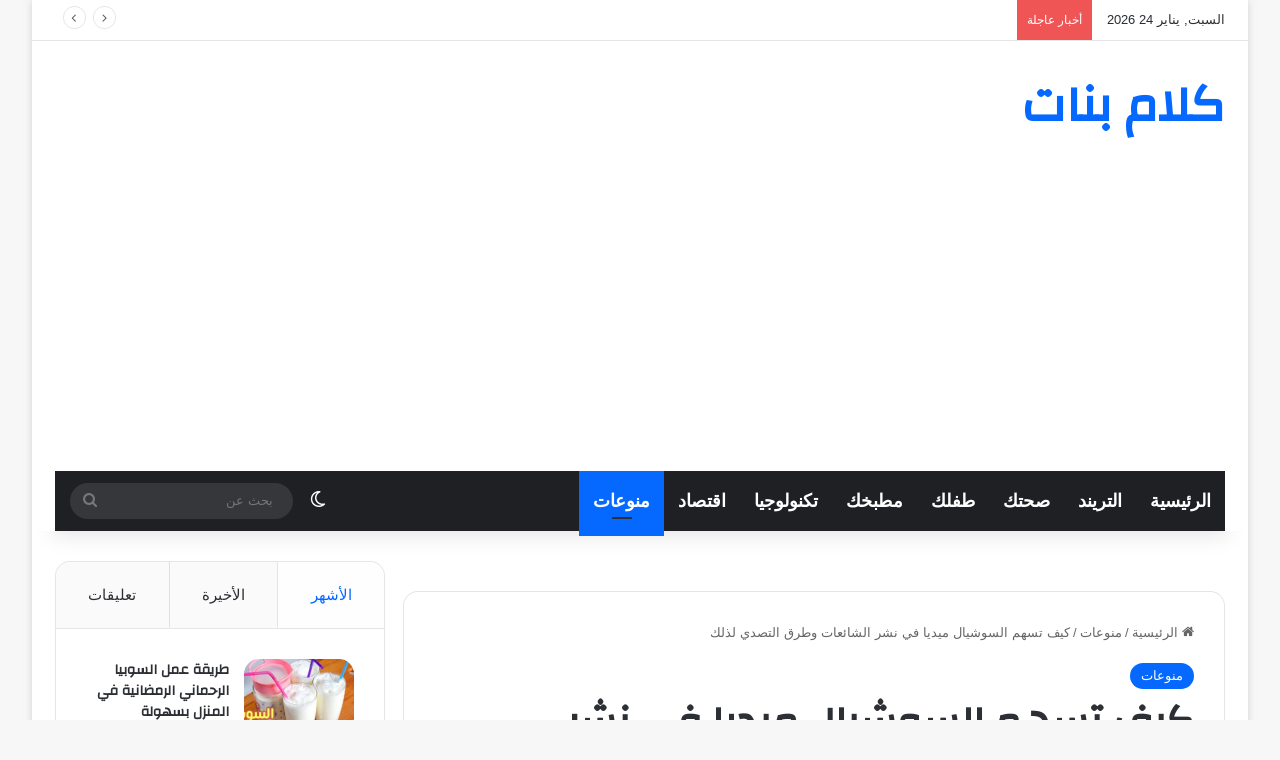

--- FILE ---
content_type: text/html; charset=UTF-8
request_url: https://www.klambnat.com/archives/1805
body_size: 23026
content:
<!DOCTYPE html>
<html dir="rtl" lang="ar" class="" data-skin="light">
<head>
	<meta charset="UTF-8" />
	<link rel="profile" href="https://gmpg.org/xfn/11" />
	<meta name='robots' content='index, follow, max-image-preview:large, max-snippet:-1, max-video-preview:-1' />

	<!-- This site is optimized with the Yoast SEO plugin v26.7 - https://yoast.com/wordpress/plugins/seo/ -->
	<title>كيف تسهم السوشيال ميديا في نشر الشائعات وطرق التصدي لذلك - كلام بنات</title>
	<meta name="description" content="كيف تسهم السوشيال ميديا في نشر الشائعات وطرق التصدي لذلك تفعيل أدوات إلكترونية من قبل إدارات مواقع التواصل الاجتماعي؛ لتعقب الصفحات المزيفة" />
	<link rel="canonical" href="https://www.klambnat.com/archives/1805" />
	<meta property="og:locale" content="ar_AR" />
	<meta property="og:type" content="article" />
	<meta property="og:title" content="كيف تسهم السوشيال ميديا في نشر الشائعات وطرق التصدي لذلك - كلام بنات" />
	<meta property="og:description" content="كيف تسهم السوشيال ميديا في نشر الشائعات وطرق التصدي لذلك تفعيل أدوات إلكترونية من قبل إدارات مواقع التواصل الاجتماعي؛ لتعقب الصفحات المزيفة" />
	<meta property="og:url" content="https://www.klambnat.com/archives/1805" />
	<meta property="og:site_name" content="كلام بنات" />
	<meta property="article:published_time" content="2022-07-23T14:29:54+00:00" />
	<meta property="article:modified_time" content="2024-05-07T03:26:41+00:00" />
	<meta property="og:image" content="https://www.klambnat.com/wp-content/uploads/2022/07/تنزيل-3-1.jpg" />
	<meta property="og:image:width" content="280" />
	<meta property="og:image:height" content="180" />
	<meta property="og:image:type" content="image/jpeg" />
	<meta name="author" content="adminhtxsd_a" />
	<meta name="twitter:card" content="summary_large_image" />
	<meta name="twitter:label1" content="كُتب بواسطة" />
	<meta name="twitter:data1" content="adminhtxsd_a" />
	<meta name="twitter:label2" content="وقت القراءة المُقدّر" />
	<meta name="twitter:data2" content="4 دقائق" />
	<script type="application/ld+json" class="yoast-schema-graph">{"@context":"https://schema.org","@graph":[{"@type":"Article","@id":"https://www.klambnat.com/archives/1805#article","isPartOf":{"@id":"https://www.klambnat.com/archives/1805"},"author":{"name":"adminhtxsd_a","@id":"https://www.klambnat.com/#/schema/person/bd44a504780d587dcf837614d5cc4d96"},"headline":"كيف تسهم السوشيال ميديا في نشر الشائعات وطرق التصدي لذلك","datePublished":"2022-07-23T14:29:54+00:00","dateModified":"2024-05-07T03:26:41+00:00","mainEntityOfPage":{"@id":"https://www.klambnat.com/archives/1805"},"wordCount":3,"commentCount":0,"image":{"@id":"https://www.klambnat.com/archives/1805#primaryimage"},"thumbnailUrl":"https://www.klambnat.com/wp-content/uploads/2022/07/تنزيل-3-1.jpg","keywords":["التصدي","السوشيال","الشائعات","تسهم","دور مواقع التواصل الاجتماعي في نشر الشائعات","طرق التصدي لشائعات السوشيال ميديا","طرق التصدي لشائعات مواقع التواصل الاجتماعي","في","كيف","كيف تسهم السوشيال ميديا في نشر الشائعات وطرق التصدي لذلك","لذلك","مخاطر نشر الأكاذيب وتداولها على السوشيال ميديا","ميديا","نشر","وطرق"],"articleSection":["منوعات"],"inLanguage":"ar","potentialAction":[{"@type":"CommentAction","name":"Comment","target":["https://www.klambnat.com/archives/1805#respond"]}]},{"@type":"WebPage","@id":"https://www.klambnat.com/archives/1805","url":"https://www.klambnat.com/archives/1805","name":"كيف تسهم السوشيال ميديا في نشر الشائعات وطرق التصدي لذلك - كلام بنات","isPartOf":{"@id":"https://www.klambnat.com/#website"},"primaryImageOfPage":{"@id":"https://www.klambnat.com/archives/1805#primaryimage"},"image":{"@id":"https://www.klambnat.com/archives/1805#primaryimage"},"thumbnailUrl":"https://www.klambnat.com/wp-content/uploads/2022/07/تنزيل-3-1.jpg","datePublished":"2022-07-23T14:29:54+00:00","dateModified":"2024-05-07T03:26:41+00:00","author":{"@id":"https://www.klambnat.com/#/schema/person/bd44a504780d587dcf837614d5cc4d96"},"description":"كيف تسهم السوشيال ميديا في نشر الشائعات وطرق التصدي لذلك تفعيل أدوات إلكترونية من قبل إدارات مواقع التواصل الاجتماعي؛ لتعقب الصفحات المزيفة","breadcrumb":{"@id":"https://www.klambnat.com/archives/1805#breadcrumb"},"inLanguage":"ar","potentialAction":[{"@type":"ReadAction","target":["https://www.klambnat.com/archives/1805"]}]},{"@type":"ImageObject","inLanguage":"ar","@id":"https://www.klambnat.com/archives/1805#primaryimage","url":"https://www.klambnat.com/wp-content/uploads/2022/07/تنزيل-3-1.jpg","contentUrl":"https://www.klambnat.com/wp-content/uploads/2022/07/تنزيل-3-1.jpg","width":280,"height":180},{"@type":"BreadcrumbList","@id":"https://www.klambnat.com/archives/1805#breadcrumb","itemListElement":[{"@type":"ListItem","position":1,"name":"الرئيسية","item":"https://www.klambnat.com/"},{"@type":"ListItem","position":2,"name":"كيف تسهم السوشيال ميديا في نشر الشائعات وطرق التصدي لذلك"}]},{"@type":"WebSite","@id":"https://www.klambnat.com/#website","url":"https://www.klambnat.com/","name":"كلام بنات","description":"كل ما يهم البنت العربية","potentialAction":[{"@type":"SearchAction","target":{"@type":"EntryPoint","urlTemplate":"https://www.klambnat.com/?s={search_term_string}"},"query-input":{"@type":"PropertyValueSpecification","valueRequired":true,"valueName":"search_term_string"}}],"inLanguage":"ar"},{"@type":"Person","@id":"https://www.klambnat.com/#/schema/person/bd44a504780d587dcf837614d5cc4d96","name":"adminhtxsd_a","image":{"@type":"ImageObject","inLanguage":"ar","@id":"https://www.klambnat.com/#/schema/person/image/","url":"https://secure.gravatar.com/avatar/654a369d5190973d77c918f040966a2af82a9b9ea904323e82967c2ab0008187?s=96&d=mm&r=g","contentUrl":"https://secure.gravatar.com/avatar/654a369d5190973d77c918f040966a2af82a9b9ea904323e82967c2ab0008187?s=96&d=mm&r=g","caption":"adminhtxsd_a"},"sameAs":["https://www.klambnat.com"],"url":"https://www.klambnat.com/archives/author/adminhtxsd_a"}]}</script>
	<!-- / Yoast SEO plugin. -->


<link rel="alternate" type="application/rss+xml" title="كلام بنات &laquo; الخلاصة" href="https://www.klambnat.com/feed" />
<link rel="alternate" type="application/rss+xml" title="كلام بنات &laquo; خلاصة التعليقات" href="https://www.klambnat.com/comments/feed" />
		<script type="text/javascript">
			try {
				if( 'undefined' != typeof localStorage ){
					var tieSkin = localStorage.getItem('tie-skin');
				}

				
				var html = document.getElementsByTagName('html')[0].classList,
						htmlSkin = 'light';

				if( html.contains('dark-skin') ){
					htmlSkin = 'dark';
				}

				if( tieSkin != null && tieSkin != htmlSkin ){
					html.add('tie-skin-inverted');
					var tieSkinInverted = true;
				}

				if( tieSkin == 'dark' ){
					html.add('dark-skin');
				}
				else if( tieSkin == 'light' ){
					html.remove( 'dark-skin' );
				}
				
			} catch(e) { console.log( e ) }

		</script>
		
		<style type="text/css">
			:root{				
			--tie-preset-gradient-1: linear-gradient(135deg, rgba(6, 147, 227, 1) 0%, rgb(155, 81, 224) 100%);
			--tie-preset-gradient-2: linear-gradient(135deg, rgb(122, 220, 180) 0%, rgb(0, 208, 130) 100%);
			--tie-preset-gradient-3: linear-gradient(135deg, rgba(252, 185, 0, 1) 0%, rgba(255, 105, 0, 1) 100%);
			--tie-preset-gradient-4: linear-gradient(135deg, rgba(255, 105, 0, 1) 0%, rgb(207, 46, 46) 100%);
			--tie-preset-gradient-5: linear-gradient(135deg, rgb(238, 238, 238) 0%, rgb(169, 184, 195) 100%);
			--tie-preset-gradient-6: linear-gradient(135deg, rgb(74, 234, 220) 0%, rgb(151, 120, 209) 20%, rgb(207, 42, 186) 40%, rgb(238, 44, 130) 60%, rgb(251, 105, 98) 80%, rgb(254, 248, 76) 100%);
			--tie-preset-gradient-7: linear-gradient(135deg, rgb(255, 206, 236) 0%, rgb(152, 150, 240) 100%);
			--tie-preset-gradient-8: linear-gradient(135deg, rgb(254, 205, 165) 0%, rgb(254, 45, 45) 50%, rgb(107, 0, 62) 100%);
			--tie-preset-gradient-9: linear-gradient(135deg, rgb(255, 203, 112) 0%, rgb(199, 81, 192) 50%, rgb(65, 88, 208) 100%);
			--tie-preset-gradient-10: linear-gradient(135deg, rgb(255, 245, 203) 0%, rgb(182, 227, 212) 50%, rgb(51, 167, 181) 100%);
			--tie-preset-gradient-11: linear-gradient(135deg, rgb(202, 248, 128) 0%, rgb(113, 206, 126) 100%);
			--tie-preset-gradient-12: linear-gradient(135deg, rgb(2, 3, 129) 0%, rgb(40, 116, 252) 100%);
			--tie-preset-gradient-13: linear-gradient(135deg, #4D34FA, #ad34fa);
			--tie-preset-gradient-14: linear-gradient(135deg, #0057FF, #31B5FF);
			--tie-preset-gradient-15: linear-gradient(135deg, #FF007A, #FF81BD);
			--tie-preset-gradient-16: linear-gradient(135deg, #14111E, #4B4462);
			--tie-preset-gradient-17: linear-gradient(135deg, #F32758, #FFC581);

			
					--main-nav-background: #1f2024;
					--main-nav-secondry-background: rgba(0,0,0,0.2);
					--main-nav-primary-color: #0088ff;
					--main-nav-contrast-primary-color: #FFFFFF;
					--main-nav-text-color: #FFFFFF;
					--main-nav-secondry-text-color: rgba(225,255,255,0.5);
					--main-nav-main-border-color: rgba(255,255,255,0.07);
					--main-nav-secondry-border-color: rgba(255,255,255,0.04);
				
			}
		</style>
	<link rel="alternate" title="oEmbed (JSON)" type="application/json+oembed" href="https://www.klambnat.com/wp-json/oembed/1.0/embed?url=https%3A%2F%2Fwww.klambnat.com%2Farchives%2F1805" />
<link rel="alternate" title="oEmbed (XML)" type="text/xml+oembed" href="https://www.klambnat.com/wp-json/oembed/1.0/embed?url=https%3A%2F%2Fwww.klambnat.com%2Farchives%2F1805&#038;format=xml" />
<meta name="viewport" content="width=device-width, initial-scale=1.0" /><style id='wp-img-auto-sizes-contain-inline-css' type='text/css'>
img:is([sizes=auto i],[sizes^="auto," i]){contain-intrinsic-size:3000px 1500px}
/*# sourceURL=wp-img-auto-sizes-contain-inline-css */
</style>

<style id='wp-emoji-styles-inline-css' type='text/css'>

	img.wp-smiley, img.emoji {
		display: inline !important;
		border: none !important;
		box-shadow: none !important;
		height: 1em !important;
		width: 1em !important;
		margin: 0 0.07em !important;
		vertical-align: -0.1em !important;
		background: none !important;
		padding: 0 !important;
	}
/*# sourceURL=wp-emoji-styles-inline-css */
</style>
<link rel='stylesheet' id='wp-block-library-rtl-css' href='https://www.klambnat.com/wp-includes/css/dist/block-library/style-rtl.min.css?ver=49df5f9f8fef6eb62d81fb51efdee557' type='text/css' media='all' />
<style id='global-styles-inline-css' type='text/css'>
:root{--wp--preset--aspect-ratio--square: 1;--wp--preset--aspect-ratio--4-3: 4/3;--wp--preset--aspect-ratio--3-4: 3/4;--wp--preset--aspect-ratio--3-2: 3/2;--wp--preset--aspect-ratio--2-3: 2/3;--wp--preset--aspect-ratio--16-9: 16/9;--wp--preset--aspect-ratio--9-16: 9/16;--wp--preset--color--black: #000000;--wp--preset--color--cyan-bluish-gray: #abb8c3;--wp--preset--color--white: #ffffff;--wp--preset--color--pale-pink: #f78da7;--wp--preset--color--vivid-red: #cf2e2e;--wp--preset--color--luminous-vivid-orange: #ff6900;--wp--preset--color--luminous-vivid-amber: #fcb900;--wp--preset--color--light-green-cyan: #7bdcb5;--wp--preset--color--vivid-green-cyan: #00d084;--wp--preset--color--pale-cyan-blue: #8ed1fc;--wp--preset--color--vivid-cyan-blue: #0693e3;--wp--preset--color--vivid-purple: #9b51e0;--wp--preset--color--global-color: #0088ff;--wp--preset--gradient--vivid-cyan-blue-to-vivid-purple: linear-gradient(135deg,rgb(6,147,227) 0%,rgb(155,81,224) 100%);--wp--preset--gradient--light-green-cyan-to-vivid-green-cyan: linear-gradient(135deg,rgb(122,220,180) 0%,rgb(0,208,130) 100%);--wp--preset--gradient--luminous-vivid-amber-to-luminous-vivid-orange: linear-gradient(135deg,rgb(252,185,0) 0%,rgb(255,105,0) 100%);--wp--preset--gradient--luminous-vivid-orange-to-vivid-red: linear-gradient(135deg,rgb(255,105,0) 0%,rgb(207,46,46) 100%);--wp--preset--gradient--very-light-gray-to-cyan-bluish-gray: linear-gradient(135deg,rgb(238,238,238) 0%,rgb(169,184,195) 100%);--wp--preset--gradient--cool-to-warm-spectrum: linear-gradient(135deg,rgb(74,234,220) 0%,rgb(151,120,209) 20%,rgb(207,42,186) 40%,rgb(238,44,130) 60%,rgb(251,105,98) 80%,rgb(254,248,76) 100%);--wp--preset--gradient--blush-light-purple: linear-gradient(135deg,rgb(255,206,236) 0%,rgb(152,150,240) 100%);--wp--preset--gradient--blush-bordeaux: linear-gradient(135deg,rgb(254,205,165) 0%,rgb(254,45,45) 50%,rgb(107,0,62) 100%);--wp--preset--gradient--luminous-dusk: linear-gradient(135deg,rgb(255,203,112) 0%,rgb(199,81,192) 50%,rgb(65,88,208) 100%);--wp--preset--gradient--pale-ocean: linear-gradient(135deg,rgb(255,245,203) 0%,rgb(182,227,212) 50%,rgb(51,167,181) 100%);--wp--preset--gradient--electric-grass: linear-gradient(135deg,rgb(202,248,128) 0%,rgb(113,206,126) 100%);--wp--preset--gradient--midnight: linear-gradient(135deg,rgb(2,3,129) 0%,rgb(40,116,252) 100%);--wp--preset--font-size--small: 13px;--wp--preset--font-size--medium: 20px;--wp--preset--font-size--large: 36px;--wp--preset--font-size--x-large: 42px;--wp--preset--spacing--20: 0.44rem;--wp--preset--spacing--30: 0.67rem;--wp--preset--spacing--40: 1rem;--wp--preset--spacing--50: 1.5rem;--wp--preset--spacing--60: 2.25rem;--wp--preset--spacing--70: 3.38rem;--wp--preset--spacing--80: 5.06rem;--wp--preset--shadow--natural: 6px 6px 9px rgba(0, 0, 0, 0.2);--wp--preset--shadow--deep: 12px 12px 50px rgba(0, 0, 0, 0.4);--wp--preset--shadow--sharp: 6px 6px 0px rgba(0, 0, 0, 0.2);--wp--preset--shadow--outlined: 6px 6px 0px -3px rgb(255, 255, 255), 6px 6px rgb(0, 0, 0);--wp--preset--shadow--crisp: 6px 6px 0px rgb(0, 0, 0);}:where(.is-layout-flex){gap: 0.5em;}:where(.is-layout-grid){gap: 0.5em;}body .is-layout-flex{display: flex;}.is-layout-flex{flex-wrap: wrap;align-items: center;}.is-layout-flex > :is(*, div){margin: 0;}body .is-layout-grid{display: grid;}.is-layout-grid > :is(*, div){margin: 0;}:where(.wp-block-columns.is-layout-flex){gap: 2em;}:where(.wp-block-columns.is-layout-grid){gap: 2em;}:where(.wp-block-post-template.is-layout-flex){gap: 1.25em;}:where(.wp-block-post-template.is-layout-grid){gap: 1.25em;}.has-black-color{color: var(--wp--preset--color--black) !important;}.has-cyan-bluish-gray-color{color: var(--wp--preset--color--cyan-bluish-gray) !important;}.has-white-color{color: var(--wp--preset--color--white) !important;}.has-pale-pink-color{color: var(--wp--preset--color--pale-pink) !important;}.has-vivid-red-color{color: var(--wp--preset--color--vivid-red) !important;}.has-luminous-vivid-orange-color{color: var(--wp--preset--color--luminous-vivid-orange) !important;}.has-luminous-vivid-amber-color{color: var(--wp--preset--color--luminous-vivid-amber) !important;}.has-light-green-cyan-color{color: var(--wp--preset--color--light-green-cyan) !important;}.has-vivid-green-cyan-color{color: var(--wp--preset--color--vivid-green-cyan) !important;}.has-pale-cyan-blue-color{color: var(--wp--preset--color--pale-cyan-blue) !important;}.has-vivid-cyan-blue-color{color: var(--wp--preset--color--vivid-cyan-blue) !important;}.has-vivid-purple-color{color: var(--wp--preset--color--vivid-purple) !important;}.has-black-background-color{background-color: var(--wp--preset--color--black) !important;}.has-cyan-bluish-gray-background-color{background-color: var(--wp--preset--color--cyan-bluish-gray) !important;}.has-white-background-color{background-color: var(--wp--preset--color--white) !important;}.has-pale-pink-background-color{background-color: var(--wp--preset--color--pale-pink) !important;}.has-vivid-red-background-color{background-color: var(--wp--preset--color--vivid-red) !important;}.has-luminous-vivid-orange-background-color{background-color: var(--wp--preset--color--luminous-vivid-orange) !important;}.has-luminous-vivid-amber-background-color{background-color: var(--wp--preset--color--luminous-vivid-amber) !important;}.has-light-green-cyan-background-color{background-color: var(--wp--preset--color--light-green-cyan) !important;}.has-vivid-green-cyan-background-color{background-color: var(--wp--preset--color--vivid-green-cyan) !important;}.has-pale-cyan-blue-background-color{background-color: var(--wp--preset--color--pale-cyan-blue) !important;}.has-vivid-cyan-blue-background-color{background-color: var(--wp--preset--color--vivid-cyan-blue) !important;}.has-vivid-purple-background-color{background-color: var(--wp--preset--color--vivid-purple) !important;}.has-black-border-color{border-color: var(--wp--preset--color--black) !important;}.has-cyan-bluish-gray-border-color{border-color: var(--wp--preset--color--cyan-bluish-gray) !important;}.has-white-border-color{border-color: var(--wp--preset--color--white) !important;}.has-pale-pink-border-color{border-color: var(--wp--preset--color--pale-pink) !important;}.has-vivid-red-border-color{border-color: var(--wp--preset--color--vivid-red) !important;}.has-luminous-vivid-orange-border-color{border-color: var(--wp--preset--color--luminous-vivid-orange) !important;}.has-luminous-vivid-amber-border-color{border-color: var(--wp--preset--color--luminous-vivid-amber) !important;}.has-light-green-cyan-border-color{border-color: var(--wp--preset--color--light-green-cyan) !important;}.has-vivid-green-cyan-border-color{border-color: var(--wp--preset--color--vivid-green-cyan) !important;}.has-pale-cyan-blue-border-color{border-color: var(--wp--preset--color--pale-cyan-blue) !important;}.has-vivid-cyan-blue-border-color{border-color: var(--wp--preset--color--vivid-cyan-blue) !important;}.has-vivid-purple-border-color{border-color: var(--wp--preset--color--vivid-purple) !important;}.has-vivid-cyan-blue-to-vivid-purple-gradient-background{background: var(--wp--preset--gradient--vivid-cyan-blue-to-vivid-purple) !important;}.has-light-green-cyan-to-vivid-green-cyan-gradient-background{background: var(--wp--preset--gradient--light-green-cyan-to-vivid-green-cyan) !important;}.has-luminous-vivid-amber-to-luminous-vivid-orange-gradient-background{background: var(--wp--preset--gradient--luminous-vivid-amber-to-luminous-vivid-orange) !important;}.has-luminous-vivid-orange-to-vivid-red-gradient-background{background: var(--wp--preset--gradient--luminous-vivid-orange-to-vivid-red) !important;}.has-very-light-gray-to-cyan-bluish-gray-gradient-background{background: var(--wp--preset--gradient--very-light-gray-to-cyan-bluish-gray) !important;}.has-cool-to-warm-spectrum-gradient-background{background: var(--wp--preset--gradient--cool-to-warm-spectrum) !important;}.has-blush-light-purple-gradient-background{background: var(--wp--preset--gradient--blush-light-purple) !important;}.has-blush-bordeaux-gradient-background{background: var(--wp--preset--gradient--blush-bordeaux) !important;}.has-luminous-dusk-gradient-background{background: var(--wp--preset--gradient--luminous-dusk) !important;}.has-pale-ocean-gradient-background{background: var(--wp--preset--gradient--pale-ocean) !important;}.has-electric-grass-gradient-background{background: var(--wp--preset--gradient--electric-grass) !important;}.has-midnight-gradient-background{background: var(--wp--preset--gradient--midnight) !important;}.has-small-font-size{font-size: var(--wp--preset--font-size--small) !important;}.has-medium-font-size{font-size: var(--wp--preset--font-size--medium) !important;}.has-large-font-size{font-size: var(--wp--preset--font-size--large) !important;}.has-x-large-font-size{font-size: var(--wp--preset--font-size--x-large) !important;}
/*# sourceURL=global-styles-inline-css */
</style>

<style id='classic-theme-styles-inline-css' type='text/css'>
/*! This file is auto-generated */
.wp-block-button__link{color:#fff;background-color:#32373c;border-radius:9999px;box-shadow:none;text-decoration:none;padding:calc(.667em + 2px) calc(1.333em + 2px);font-size:1.125em}.wp-block-file__button{background:#32373c;color:#fff;text-decoration:none}
/*# sourceURL=/wp-includes/css/classic-themes.min.css */
</style>
<link rel='stylesheet' id='tie-css-base-css' href='https://www.klambnat.com/wp-content/themes/jannah/assets/css/base.min.css?ver=7.2.0' type='text/css' media='all' />
<link rel='stylesheet' id='tie-css-styles-css' href='https://www.klambnat.com/wp-content/themes/jannah/assets/css/style.min.css?ver=7.2.0' type='text/css' media='all' />
<link rel='stylesheet' id='tie-css-widgets-css' href='https://www.klambnat.com/wp-content/themes/jannah/assets/css/widgets.min.css?ver=7.2.0' type='text/css' media='all' />
<link rel='stylesheet' id='tie-css-helpers-css' href='https://www.klambnat.com/wp-content/themes/jannah/assets/css/helpers.min.css?ver=7.2.0' type='text/css' media='all' />
<link rel='stylesheet' id='tie-fontawesome5-css' href='https://www.klambnat.com/wp-content/themes/jannah/assets/css/fontawesome.css?ver=7.2.0' type='text/css' media='all' />
<link rel='stylesheet' id='tie-css-ilightbox-css' href='https://www.klambnat.com/wp-content/themes/jannah/assets/ilightbox/dark-skin/skin.css?ver=7.2.0' type='text/css' media='all' />
<link rel='stylesheet' id='tie-css-single-css' href='https://www.klambnat.com/wp-content/themes/jannah/assets/css/single.min.css?ver=7.2.0' type='text/css' media='all' />
<link rel='stylesheet' id='tie-css-print-css' href='https://www.klambnat.com/wp-content/themes/jannah/assets/css/print.css?ver=7.2.0' type='text/css' media='print' />
<style id='tie-css-print-inline-css' type='text/css'>
.wf-active .logo-text,.wf-active h1,.wf-active h2,.wf-active h3,.wf-active h4,.wf-active h5,.wf-active h6,.wf-active .the-subtitle{font-family: 'Changa';}#logo.text-logo .logo-text{font-size: 50px;}#main-nav .main-menu > ul > li > a{font-size: 18px;text-transform: uppercase;}.ticker-wrapper .ticker-content{font-size: 12px;}#the-post .entry-content,#the-post .entry-content p{font-size: 22px;}@media (min-width: 768px){.section-title-big{font-size: 40px;}}#tie-wrapper .mag-box.big-post-left-box li:not(:first-child) .post-title,#tie-wrapper .mag-box.big-post-top-box li:not(:first-child) .post-title,#tie-wrapper .mag-box.half-box li:not(:first-child) .post-title,#tie-wrapper .mag-box.big-thumb-left-box li:not(:first-child) .post-title,#tie-wrapper .mag-box.scrolling-box .slide .post-title,#tie-wrapper .mag-box.miscellaneous-box li:not(:first-child) .post-title{font-weight: 500;}#header-notification-bar{background: var( --tie-preset-gradient-13 );}#header-notification-bar{--tie-buttons-color: #FFFFFF;--tie-buttons-border-color: #FFFFFF;--tie-buttons-hover-color: #e1e1e1;--tie-buttons-hover-text: #000000;}#header-notification-bar{--tie-buttons-text: #000000;}.tie-cat-3,.tie-cat-item-3 > span{background-color:#e67e22 !important;color:#FFFFFF !important;}.tie-cat-3:after{border-top-color:#e67e22 !important;}.tie-cat-3:hover{background-color:#c86004 !important;}.tie-cat-3:hover:after{border-top-color:#c86004 !important;}.tie-cat-13,.tie-cat-item-13 > span{background-color:#2ecc71 !important;color:#FFFFFF !important;}.tie-cat-13:after{border-top-color:#2ecc71 !important;}.tie-cat-13:hover{background-color:#10ae53 !important;}.tie-cat-13:hover:after{border-top-color:#10ae53 !important;}.tie-cat-5,.tie-cat-item-5 > span{background-color:#9b59b6 !important;color:#FFFFFF !important;}.tie-cat-5:after{border-top-color:#9b59b6 !important;}.tie-cat-5:hover{background-color:#7d3b98 !important;}.tie-cat-5:hover:after{border-top-color:#7d3b98 !important;}.tie-cat-14,.tie-cat-item-14 > span{background-color:#34495e !important;color:#FFFFFF !important;}.tie-cat-14:after{border-top-color:#34495e !important;}.tie-cat-14:hover{background-color:#162b40 !important;}.tie-cat-14:hover:after{border-top-color:#162b40 !important;}.tie-cat-17,.tie-cat-item-17 > span{background-color:#795548 !important;color:#FFFFFF !important;}.tie-cat-17:after{border-top-color:#795548 !important;}.tie-cat-17:hover{background-color:#5b372a !important;}.tie-cat-17:hover:after{border-top-color:#5b372a !important;}.tie-cat-8,.tie-cat-item-8 > span{background-color:#4CAF50 !important;color:#FFFFFF !important;}.tie-cat-8:after{border-top-color:#4CAF50 !important;}.tie-cat-8:hover{background-color:#2e9132 !important;}.tie-cat-8:hover:after{border-top-color:#2e9132 !important;}@media (min-width: 1200px){.container{width: auto;}}.boxed-layout #tie-wrapper,.boxed-layout .fixed-nav{max-width: 1470px;}@media (min-width: 1440px){.container,.wide-next-prev-slider-wrapper .slider-main-container{max-width: 1440px;}}@media (min-width: 992px){.sidebar{width: 30%;}.main-content{width: 70%;}}@media (max-width: 991px){.side-aside.normal-side{background: #2f88d6;background: -webkit-linear-gradient(135deg,#5933a2,#2f88d6 );background: -moz-linear-gradient(135deg,#5933a2,#2f88d6 );background: -o-linear-gradient(135deg,#5933a2,#2f88d6 );background: linear-gradient(135deg,#2f88d6,#5933a2 );}}body .mag-box .breaking,body .social-icons-widget .social-icons-item .social-link,body .widget_product_tag_cloud a,body .widget_tag_cloud a,body .post-tags a,body .widget_layered_nav_filters a,body .post-bottom-meta-title,body .post-bottom-meta a,body .post-cat,body .show-more-button,body #instagram-link.is-expanded .follow-button,body .cat-counter a + span,body .mag-box-options .slider-arrow-nav a,body .main-menu .cats-horizontal li a,body #instagram-link.is-compact,body .pages-numbers a,body .pages-nav-item,body .bp-pagination-links .page-numbers,body .fullwidth-area .widget_tag_cloud .tagcloud a,body ul.breaking-news-nav li.jnt-prev,body ul.breaking-news-nav li.jnt-next,body #tie-popup-search-mobile table.gsc-search-box{border-radius: 35px;}body .mag-box ul.breaking-news-nav li{border: 0 !important;}body #instagram-link.is-compact{padding-right: 40px;padding-left: 40px;}body .post-bottom-meta-title,body .post-bottom-meta a,body .more-link{padding-right: 15px;padding-left: 15px;}body #masonry-grid .container-wrapper .post-thumb img{border-radius: 0px;}body .video-thumbnail,body .review-item,body .review-summary,body .user-rate-wrap,body textarea,body input,body select{border-radius: 5px;}body .post-content-slideshow,body #tie-read-next,body .prev-next-post-nav .post-thumb,body .post-thumb img,body .container-wrapper,body .tie-popup-container .container-wrapper,body .widget,body .grid-slider-wrapper .grid-item,body .slider-vertical-navigation .slide,body .boxed-slider:not(.grid-slider-wrapper) .slide,body .buddypress-wrap .activity-list .load-more a,body .buddypress-wrap .activity-list .load-newest a,body .woocommerce .products .product .product-img img,body .woocommerce .products .product .product-img,body .woocommerce .woocommerce-tabs,body .woocommerce div.product .related.products,body .woocommerce div.product .up-sells.products,body .woocommerce .cart_totals,.woocommerce .cross-sells,body .big-thumb-left-box-inner,body .miscellaneous-box .posts-items li:first-child,body .single-big-img,body .masonry-with-spaces .container-wrapper .slide,body .news-gallery-items li .post-thumb,body .scroll-2-box .slide,.magazine1.archive:not(.bbpress) .entry-header-outer,.magazine1.search .entry-header-outer,.magazine1.archive:not(.bbpress) .mag-box .container-wrapper,.magazine1.search .mag-box .container-wrapper,body.magazine1 .entry-header-outer + .mag-box,body .digital-rating-static,body .entry q,body .entry blockquote,body #instagram-link.is-expanded,body.single-post .featured-area,body.post-layout-8 #content,body .footer-boxed-widget-area,body .tie-video-main-slider,body .post-thumb-overlay,body .widget_media_image img,body .stream-item-mag img,body .media-page-layout .post-element{border-radius: 15px;}#subcategories-section .container-wrapper{border-radius: 15px !important;margin-top: 15px !important;border-top-width: 1px !important;}@media (max-width: 767px) {.tie-video-main-slider iframe{border-top-right-radius: 15px;border-top-left-radius: 15px;}}.magazine1.archive:not(.bbpress) .mag-box .container-wrapper,.magazine1.search .mag-box .container-wrapper{margin-top: 15px;border-top-width: 1px;}body .section-wrapper:not(.container-full) .wide-slider-wrapper .slider-main-container,body .section-wrapper:not(.container-full) .wide-slider-three-slids-wrapper{border-radius: 15px;overflow: hidden;}body .wide-slider-nav-wrapper,body .share-buttons-bottom,body .first-post-gradient li:first-child .post-thumb:after,body .scroll-2-box .post-thumb:after{border-bottom-left-radius: 15px;border-bottom-right-radius: 15px;}body .main-menu .menu-sub-content,body .comp-sub-menu{border-bottom-left-radius: 10px;border-bottom-right-radius: 10px;}body.single-post .featured-area{overflow: hidden;}body #check-also-box.check-also-left{border-top-right-radius: 15px;border-bottom-right-radius: 15px;}body #check-also-box.check-also-right{border-top-left-radius: 15px;border-bottom-left-radius: 15px;}body .mag-box .breaking-news-nav li:last-child{border-top-right-radius: 35px;border-bottom-right-radius: 35px;}body .mag-box .breaking-title:before{border-top-right-radius: 35px;border-bottom-right-radius: 35px;}body .tabs li:last-child a,body .full-overlay-title li:not(.no-post-thumb) .block-title-overlay{border-top-left-radius: 15px;}body .center-overlay-title li:not(.no-post-thumb) .block-title-overlay,body .tabs li:first-child a{border-top-right-radius: 15px;}
/*# sourceURL=tie-css-print-inline-css */
</style>
<script type="text/javascript" src="https://www.klambnat.com/wp-includes/js/jquery/jquery.min.js?ver=3.7.1" id="jquery-core-js"></script>
<script type="text/javascript" src="https://www.klambnat.com/wp-includes/js/jquery/jquery-migrate.min.js?ver=3.4.1" id="jquery-migrate-js"></script>
<link rel="https://api.w.org/" href="https://www.klambnat.com/wp-json/" /><link rel="alternate" title="JSON" type="application/json" href="https://www.klambnat.com/wp-json/wp/v2/posts/1805" /><link rel="stylesheet" href="https://www.klambnat.com/wp-content/themes/jannah/rtl.css" type="text/css" media="screen" />
<link rel='shortlink' href='https://www.klambnat.com/?p=1805' />
<meta http-equiv="X-UA-Compatible" content="IE=edge">
<link rel="icon" href="https://www.klambnat.com/wp-content/uploads/2024/02/كلام-بنات-150x150.jpg" sizes="32x32" />
<link rel="icon" href="https://www.klambnat.com/wp-content/uploads/2024/02/كلام-بنات.jpg" sizes="192x192" />
<link rel="apple-touch-icon" href="https://www.klambnat.com/wp-content/uploads/2024/02/كلام-بنات.jpg" />
<meta name="msapplication-TileImage" content="https://www.klambnat.com/wp-content/uploads/2024/02/كلام-بنات.jpg" />
	<script async src="https://pagead2.googlesyndication.com/pagead/js/adsbygoogle.js?client=ca-pub-2077590382757081"
     crossorigin="anonymous"></script>
</head>
<meta name="google-site-verification" content="_AvaGv4982F8a3D_YwPlRemSoel3zcVKIXLwS22B4QQ" />
<body id="tie-body" class="rtl wp-singular post-template-default single single-post postid-1805 single-format-standard wp-theme-jannah boxed-layout wrapper-has-shadow block-head-4 block-head-6 magazine3 magazine1 is-desktop is-header-layout-3 has-header-below-ad sidebar-left has-sidebar post-layout-1 narrow-title-narrow-media is-standard-format has-mobile-share hide_share_post_top hide_share_post_bottom">



<div class="background-overlay">

	<div id="tie-container" class="site tie-container">

		
		<div id="tie-wrapper">

			<div class="stream-item stream-item-above-header"></div>
<header id="theme-header" class="theme-header header-layout-3 main-nav-dark main-nav-default-dark main-nav-below main-nav-boxed no-stream-item top-nav-active top-nav-light top-nav-default-light top-nav-above has-shadow has-normal-width-logo mobile-header-default">
	
<nav id="top-nav"  class="has-date-breaking-components top-nav header-nav has-breaking-news" aria-label="الشريط العلوي">
	<div class="container">
		<div class="topbar-wrapper">

			
					<div class="topbar-today-date">
						السبت, يناير 24 2026					</div>
					
			<div class="tie-alignleft">
				
<div class="breaking controls-is-active">

	<span class="breaking-title">
		<span class="tie-icon-bolt breaking-icon" aria-hidden="true"></span>
		<span class="breaking-title-text">أخبار عاجلة</span>
	</span>

	<ul id="breaking-news-in-header" class="breaking-news" data-type="slideLeft" data-arrows="true" data-speed="2000">

		
							<li class="news-item">
								<a href="https://www.klambnat.com/archives/9875">طريقة عمل القلقاس بالسلق خطوة بخطوة مع المقادير المطلوبة</a>
							</li>

							
							<li class="news-item">
								<a href="https://www.klambnat.com/archives/9872">طريقة عمل فتة العدس بالأرز في البيت</a>
							</li>

							
							<li class="news-item">
								<a href="https://www.klambnat.com/archives/9868">طريقة عمل الكرواسون الهش السريع بالصور خطوة بخطوة في بيتك وطعمها لذيذ</a>
							</li>

							
							<li class="news-item">
								<a href="https://www.klambnat.com/archives/9864">طريقة عمل الكبد والقوانص بالبصل والطماطم</a>
							</li>

							
							<li class="news-item">
								<a href="https://www.klambnat.com/archives/9861">طريقة عمل الاستربس على طريقة نادية السيد و  فاطمة أبو حاتي زي المطاعم</a>
							</li>

							
							<li class="news-item">
								<a href="https://www.klambnat.com/archives/9858">طريقة عمل السبانخ بألذ طعم في البيت</a>
							</li>

							
							<li class="news-item">
								<a href="https://www.klambnat.com/archives/9853">طريقة عمل الباتية بالجبنة بالصور خطوة بخطوة</a>
							</li>

							
							<li class="news-item">
								<a href="https://www.klambnat.com/archives/3357">فيديو البلوجر حبيبة رضا 9 دقائق بدون حذف .. حكاية التريند الذي ورط البلوجر الشهيرة</a>
							</li>

							
							<li class="news-item">
								<a href="https://www.klambnat.com/archives/3381">طريقة عمل التومية زي المطاعم</a>
							</li>

							
							<li class="news-item">
								<a href="https://www.klambnat.com/archives/3432">فيديوهات حبيبة رضا تواصل التصدر على السوشيال ميديا رغم نفى البلوجر</a>
							</li>

							
	</ul>
</div><!-- #breaking /-->
			</div><!-- .tie-alignleft /-->

			<div class="tie-alignright">
				<ul class="components"></ul><!-- Components -->			</div><!-- .tie-alignright /-->

		</div><!-- .topbar-wrapper /-->
	</div><!-- .container /-->
</nav><!-- #top-nav /-->

<div class="container header-container">
	<div class="tie-row logo-row">

		
		<div class="logo-wrapper">
			<div class="tie-col-md-4 logo-container clearfix">
				<div id="mobile-header-components-area_1" class="mobile-header-components"><ul class="components"><li class="mobile-component_menu custom-menu-link"><a href="#" id="mobile-menu-icon" class=""><span class="tie-mobile-menu-icon nav-icon is-layout-1"></span><span class="screen-reader-text">القائمة</span></a></li></ul></div>
		<div id="logo" class="text-logo" >

			
			<a title="كلام بنات" href="https://www.klambnat.com/">
				<div class="logo-text">كلام بنات</div>			</a>

			
		</div><!-- #logo /-->

		<div id="mobile-header-components-area_2" class="mobile-header-components"><ul class="components"><li class="mobile-component_search custom-menu-link">
				<a href="#" class="tie-search-trigger-mobile">
					<span class="tie-icon-search tie-search-icon" aria-hidden="true"></span>
					<span class="screen-reader-text">بحث عن</span>
				</a>
			</li></ul></div>			</div><!-- .tie-col /-->
		</div><!-- .logo-wrapper /-->

		
	</div><!-- .tie-row /-->
</div><!-- .container /-->

<div class="main-nav-wrapper">
	<nav id="main-nav" data-skin="search-in-main-nav" class="main-nav header-nav live-search-parent menu-style-default menu-style-solid-bg"  aria-label="القائمة الرئيسية">
		<div class="container">

			<div class="main-menu-wrapper">

				
				<div id="menu-components-wrap">

					
					<div class="main-menu main-menu-wrap">
						<div id="main-nav-menu" class="main-menu header-menu"><ul id="menu-tielabs-main-menu" class="menu"><li id="menu-item-2796" class="menu-item menu-item-type-custom menu-item-object-custom menu-item-home menu-item-2796"><a href="https://www.klambnat.com/">الرئيسية</a></li>
<li id="menu-item-3033" class="menu-item menu-item-type-taxonomy menu-item-object-category menu-item-3033"><a href="https://www.klambnat.com/archives/category/%d8%a7%d9%84%d8%aa%d8%b1%d9%8a%d9%86%d8%af">التريند</a></li>
<li id="menu-item-3031" class="menu-item menu-item-type-taxonomy menu-item-object-category menu-item-3031"><a href="https://www.klambnat.com/archives/category/%d8%b5%d8%ad%d8%aa%d9%83">صحتك</a></li>
<li id="menu-item-3019" class="menu-item menu-item-type-taxonomy menu-item-object-category menu-item-3019"><a href="https://www.klambnat.com/archives/category/%d8%b7%d9%81%d9%84%d9%83">طفلك</a></li>
<li id="menu-item-3020" class="menu-item menu-item-type-taxonomy menu-item-object-category menu-item-3020"><a href="https://www.klambnat.com/archives/category/%d9%85%d8%b7%d8%a8%d8%ae%d9%83">مطبخك</a></li>
<li id="menu-item-3016" class="menu-item menu-item-type-taxonomy menu-item-object-category menu-item-3016"><a href="https://www.klambnat.com/archives/category/%d8%aa%d9%83%d9%86%d9%88%d9%84%d9%88%d8%ac%d9%8a%d8%a7">تكنولوجيا</a></li>
<li id="menu-item-3032" class="menu-item menu-item-type-taxonomy menu-item-object-category menu-item-3032"><a href="https://www.klambnat.com/archives/category/%d8%a7%d9%82%d8%aa%d8%b5%d8%a7%d8%af-%d8%a7%d9%82%d8%aa%d8%b5%d8%a7%d8%af">اقتصاد</a></li>
<li id="menu-item-2800" class="menu-item menu-item-type-taxonomy menu-item-object-category current-post-ancestor current-menu-parent current-post-parent menu-item-2800 tie-current-menu"><a href="https://www.klambnat.com/archives/category/%d9%85%d9%86%d9%88%d8%b9%d8%a7%d8%aa">منوعات</a></li>
</ul></div>					</div><!-- .main-menu /-->

					<ul class="components">	<li class="skin-icon menu-item custom-menu-link">
		<a href="#" class="change-skin" title="الوضع المظلم">
			<span class="tie-icon-moon change-skin-icon" aria-hidden="true"></span>
			<span class="screen-reader-text">الوضع المظلم</span>
		</a>
	</li>
				<li class="search-bar menu-item custom-menu-link" aria-label="بحث">
				<form method="get" id="search" action="https://www.klambnat.com/">
					<input id="search-input" class="is-ajax-search"  inputmode="search" type="text" name="s" title="بحث عن" placeholder="بحث عن" />
					<button id="search-submit" type="submit">
						<span class="tie-icon-search tie-search-icon" aria-hidden="true"></span>
						<span class="screen-reader-text">بحث عن</span>
					</button>
				</form>
			</li>
			</ul><!-- Components -->
				</div><!-- #menu-components-wrap /-->
			</div><!-- .main-menu-wrapper /-->
		</div><!-- .container /-->

			</nav><!-- #main-nav /-->
</div><!-- .main-nav-wrapper /-->

</header>

		<script type="text/javascript">
			try{if("undefined"!=typeof localStorage){var header,mnIsDark=!1,tnIsDark=!1;(header=document.getElementById("theme-header"))&&((header=header.classList).contains("main-nav-default-dark")&&(mnIsDark=!0),header.contains("top-nav-default-dark")&&(tnIsDark=!0),"dark"==tieSkin?(header.add("main-nav-dark","top-nav-dark"),header.remove("main-nav-light","top-nav-light")):"light"==tieSkin&&(mnIsDark||(header.remove("main-nav-dark"),header.add("main-nav-light")),tnIsDark||(header.remove("top-nav-dark"),header.add("top-nav-light"))))}}catch(a){console.log(a)}
		</script>
		<div class="stream-item stream-item-below-header"></div><div id="content" class="site-content container"><div id="main-content-row" class="tie-row main-content-row">

<div class="main-content tie-col-md-8 tie-col-xs-12" role="main">

	<div class="stream-item stream-item-above-post"></div>
	<article id="the-post" class="container-wrapper post-content tie-standard">

		
<header class="entry-header-outer">

	<nav id="breadcrumb"><a href="https://www.klambnat.com/"><span class="tie-icon-home" aria-hidden="true"></span> الرئيسية</a><em class="delimiter">/</em><a href="https://www.klambnat.com/archives/category/%d9%85%d9%86%d9%88%d8%b9%d8%a7%d8%aa">منوعات</a><em class="delimiter">/</em><span class="current">كيف تسهم السوشيال ميديا في نشر الشائعات وطرق التصدي لذلك</span></nav><script type="application/ld+json">{"@context":"http:\/\/schema.org","@type":"BreadcrumbList","@id":"#Breadcrumb","itemListElement":[{"@type":"ListItem","position":1,"item":{"name":"\u0627\u0644\u0631\u0626\u064a\u0633\u064a\u0629","@id":"https:\/\/www.klambnat.com\/"}},{"@type":"ListItem","position":2,"item":{"name":"\u0645\u0646\u0648\u0639\u0627\u062a","@id":"https:\/\/www.klambnat.com\/archives\/category\/%d9%85%d9%86%d9%88%d8%b9%d8%a7%d8%aa"}}]}</script>
	<div class="entry-header">

		<span class="post-cat-wrap"><a class="post-cat tie-cat-21" href="https://www.klambnat.com/archives/category/%d9%85%d9%86%d9%88%d8%b9%d8%a7%d8%aa">منوعات</a></span>
		<h1 class="post-title entry-title">
			كيف تسهم السوشيال ميديا في نشر الشائعات وطرق التصدي لذلك		</h1>

		<div class="single-post-meta post-meta clearfix"><span class="author-meta single-author with-avatars"><span class="meta-item meta-author-wrapper meta-author-1">
						<span class="meta-author-avatar">
							<a href="https://www.klambnat.com/archives/author/adminhtxsd_a"><img alt='صورة adminhtxsd_a' src='https://secure.gravatar.com/avatar/654a369d5190973d77c918f040966a2af82a9b9ea904323e82967c2ab0008187?s=140&#038;d=mm&#038;r=g' srcset='https://secure.gravatar.com/avatar/654a369d5190973d77c918f040966a2af82a9b9ea904323e82967c2ab0008187?s=280&#038;d=mm&#038;r=g 2x' class='avatar avatar-140 photo' height='140' width='140' decoding='async'/></a>
						</span>
					<span class="meta-author"><a href="https://www.klambnat.com/archives/author/adminhtxsd_a" class="author-name tie-icon" title="adminhtxsd_a">adminhtxsd_a</a></span></span></span><span class="date meta-item tie-icon">23 يوليو، 2022</span><div class="tie-alignright"><span class="meta-views meta-item "><span class="tie-icon-fire" aria-hidden="true"></span> 98 </span><span class="meta-reading-time meta-item"><span class="tie-icon-bookmark" aria-hidden="true"></span> دقيقة واحدة</span> </div></div><!-- .post-meta -->	</div><!-- .entry-header /-->

	
	
</header><!-- .entry-header-outer /-->



		<div id="share-buttons-top" class="share-buttons share-buttons-top">
			<div class="share-links  icons-only">
				
				<a href="https://www.facebook.com/sharer.php?u=https://www.klambnat.com/archives/1805" rel="external noopener nofollow" title="فيسبوك" target="_blank" class="facebook-share-btn " data-raw="https://www.facebook.com/sharer.php?u={post_link}">
					<span class="share-btn-icon tie-icon-facebook"></span> <span class="screen-reader-text">فيسبوك</span>
				</a>
				<a href="https://twitter.com/intent/tweet?text=%D9%83%D9%8A%D9%81%20%D8%AA%D8%B3%D9%87%D9%85%20%D8%A7%D9%84%D8%B3%D9%88%D8%B4%D9%8A%D8%A7%D9%84%20%D9%85%D9%8A%D8%AF%D9%8A%D8%A7%20%D9%81%D9%8A%20%D9%86%D8%B4%D8%B1%20%D8%A7%D9%84%D8%B4%D8%A7%D8%A6%D8%B9%D8%A7%D8%AA%20%D9%88%D8%B7%D8%B1%D9%82%20%D8%A7%D9%84%D8%AA%D8%B5%D8%AF%D9%8A%20%D9%84%D8%B0%D9%84%D9%83&#038;url=https://www.klambnat.com/archives/1805" rel="external noopener nofollow" title="‫X" target="_blank" class="twitter-share-btn " data-raw="https://twitter.com/intent/tweet?text={post_title}&amp;url={post_link}">
					<span class="share-btn-icon tie-icon-twitter"></span> <span class="screen-reader-text">‫X</span>
				</a>
				<a href="https://www.linkedin.com/shareArticle?mini=true&#038;url=https://www.klambnat.com/archives/1805&#038;title=%D9%83%D9%8A%D9%81%20%D8%AA%D8%B3%D9%87%D9%85%20%D8%A7%D9%84%D8%B3%D9%88%D8%B4%D9%8A%D8%A7%D9%84%20%D9%85%D9%8A%D8%AF%D9%8A%D8%A7%20%D9%81%D9%8A%20%D9%86%D8%B4%D8%B1%20%D8%A7%D9%84%D8%B4%D8%A7%D8%A6%D8%B9%D8%A7%D8%AA%20%D9%88%D8%B7%D8%B1%D9%82%20%D8%A7%D9%84%D8%AA%D8%B5%D8%AF%D9%8A%20%D9%84%D8%B0%D9%84%D9%83" rel="external noopener nofollow" title="لينكدإن" target="_blank" class="linkedin-share-btn " data-raw="https://www.linkedin.com/shareArticle?mini=true&amp;url={post_full_link}&amp;title={post_title}">
					<span class="share-btn-icon tie-icon-linkedin"></span> <span class="screen-reader-text">لينكدإن</span>
				</a>
				<a href="https://www.tumblr.com/share/link?url=https://www.klambnat.com/archives/1805&#038;name=%D9%83%D9%8A%D9%81%20%D8%AA%D8%B3%D9%87%D9%85%20%D8%A7%D9%84%D8%B3%D9%88%D8%B4%D9%8A%D8%A7%D9%84%20%D9%85%D9%8A%D8%AF%D9%8A%D8%A7%20%D9%81%D9%8A%20%D9%86%D8%B4%D8%B1%20%D8%A7%D9%84%D8%B4%D8%A7%D8%A6%D8%B9%D8%A7%D8%AA%20%D9%88%D8%B7%D8%B1%D9%82%20%D8%A7%D9%84%D8%AA%D8%B5%D8%AF%D9%8A%20%D9%84%D8%B0%D9%84%D9%83" rel="external noopener nofollow" title="‏Tumblr" target="_blank" class="tumblr-share-btn " data-raw="https://www.tumblr.com/share/link?url={post_link}&amp;name={post_title}">
					<span class="share-btn-icon tie-icon-tumblr"></span> <span class="screen-reader-text">‏Tumblr</span>
				</a>
				<a href="https://pinterest.com/pin/create/button/?url=https://www.klambnat.com/archives/1805&#038;description=%D9%83%D9%8A%D9%81%20%D8%AA%D8%B3%D9%87%D9%85%20%D8%A7%D9%84%D8%B3%D9%88%D8%B4%D9%8A%D8%A7%D9%84%20%D9%85%D9%8A%D8%AF%D9%8A%D8%A7%20%D9%81%D9%8A%20%D9%86%D8%B4%D8%B1%20%D8%A7%D9%84%D8%B4%D8%A7%D8%A6%D8%B9%D8%A7%D8%AA%20%D9%88%D8%B7%D8%B1%D9%82%20%D8%A7%D9%84%D8%AA%D8%B5%D8%AF%D9%8A%20%D9%84%D8%B0%D9%84%D9%83&#038;media=https://www.klambnat.com/wp-content/uploads/2022/07/تنزيل-3-1.jpg" rel="external noopener nofollow" title="بينتيريست" target="_blank" class="pinterest-share-btn " data-raw="https://pinterest.com/pin/create/button/?url={post_link}&amp;description={post_title}&amp;media={post_img}">
					<span class="share-btn-icon tie-icon-pinterest"></span> <span class="screen-reader-text">بينتيريست</span>
				</a>
				<a href="https://reddit.com/submit?url=https://www.klambnat.com/archives/1805&#038;title=%D9%83%D9%8A%D9%81%20%D8%AA%D8%B3%D9%87%D9%85%20%D8%A7%D9%84%D8%B3%D9%88%D8%B4%D9%8A%D8%A7%D9%84%20%D9%85%D9%8A%D8%AF%D9%8A%D8%A7%20%D9%81%D9%8A%20%D9%86%D8%B4%D8%B1%20%D8%A7%D9%84%D8%B4%D8%A7%D8%A6%D8%B9%D8%A7%D8%AA%20%D9%88%D8%B7%D8%B1%D9%82%20%D8%A7%D9%84%D8%AA%D8%B5%D8%AF%D9%8A%20%D9%84%D8%B0%D9%84%D9%83" rel="external noopener nofollow" title="‏Reddit" target="_blank" class="reddit-share-btn " data-raw="https://reddit.com/submit?url={post_link}&amp;title={post_title}">
					<span class="share-btn-icon tie-icon-reddit"></span> <span class="screen-reader-text">‏Reddit</span>
				</a>
				<a href="https://vk.com/share.php?url=https://www.klambnat.com/archives/1805" rel="external noopener nofollow" title="‏VKontakte" target="_blank" class="vk-share-btn " data-raw="https://vk.com/share.php?url={post_link}">
					<span class="share-btn-icon tie-icon-vk"></span> <span class="screen-reader-text">‏VKontakte</span>
				</a>
				<a href="https://connect.ok.ru/dk?st.cmd=WidgetSharePreview&#038;st.shareUrl=https://www.klambnat.com/archives/1805&#038;description=%D9%83%D9%8A%D9%81%20%D8%AA%D8%B3%D9%87%D9%85%20%D8%A7%D9%84%D8%B3%D9%88%D8%B4%D9%8A%D8%A7%D9%84%20%D9%85%D9%8A%D8%AF%D9%8A%D8%A7%20%D9%81%D9%8A%20%D9%86%D8%B4%D8%B1%20%D8%A7%D9%84%D8%B4%D8%A7%D8%A6%D8%B9%D8%A7%D8%AA%20%D9%88%D8%B7%D8%B1%D9%82%20%D8%A7%D9%84%D8%AA%D8%B5%D8%AF%D9%8A%20%D9%84%D8%B0%D9%84%D9%83&#038;media=https://www.klambnat.com/wp-content/uploads/2022/07/تنزيل-3-1.jpg" rel="external noopener nofollow" title="Odnoklassniki" target="_blank" class="odnoklassniki-share-btn " data-raw="https://connect.ok.ru/dk?st.cmd=WidgetSharePreview&st.shareUrl={post_link}&amp;description={post_title}&amp;media={post_img}">
					<span class="share-btn-icon tie-icon-odnoklassniki"></span> <span class="screen-reader-text">Odnoklassniki</span>
				</a>
				<a href="https://getpocket.com/save?title=%D9%83%D9%8A%D9%81%20%D8%AA%D8%B3%D9%87%D9%85%20%D8%A7%D9%84%D8%B3%D9%88%D8%B4%D9%8A%D8%A7%D9%84%20%D9%85%D9%8A%D8%AF%D9%8A%D8%A7%20%D9%81%D9%8A%20%D9%86%D8%B4%D8%B1%20%D8%A7%D9%84%D8%B4%D8%A7%D8%A6%D8%B9%D8%A7%D8%AA%20%D9%88%D8%B7%D8%B1%D9%82%20%D8%A7%D9%84%D8%AA%D8%B5%D8%AF%D9%8A%20%D9%84%D8%B0%D9%84%D9%83&#038;url=https://www.klambnat.com/archives/1805" rel="external noopener nofollow" title="‫Pocket" target="_blank" class="pocket-share-btn " data-raw="https://getpocket.com/save?title={post_title}&amp;url={post_link}">
					<span class="share-btn-icon tie-icon-get-pocket"></span> <span class="screen-reader-text">‫Pocket</span>
				</a>
				<a href="https://api.whatsapp.com/send?text=%D9%83%D9%8A%D9%81%20%D8%AA%D8%B3%D9%87%D9%85%20%D8%A7%D9%84%D8%B3%D9%88%D8%B4%D9%8A%D8%A7%D9%84%20%D9%85%D9%8A%D8%AF%D9%8A%D8%A7%20%D9%81%D9%8A%20%D9%86%D8%B4%D8%B1%20%D8%A7%D9%84%D8%B4%D8%A7%D8%A6%D8%B9%D8%A7%D8%AA%20%D9%88%D8%B7%D8%B1%D9%82%20%D8%A7%D9%84%D8%AA%D8%B5%D8%AF%D9%8A%20%D9%84%D8%B0%D9%84%D9%83%20https://www.klambnat.com/archives/1805" rel="external noopener nofollow" title="واتساب" target="_blank" class="whatsapp-share-btn " data-raw="https://api.whatsapp.com/send?text={post_title}%20{post_link}">
					<span class="share-btn-icon tie-icon-whatsapp"></span> <span class="screen-reader-text">واتساب</span>
				</a>			</div><!-- .share-links /-->
		</div><!-- .share-buttons /-->

		<div  class="featured-area"><div class="featured-area-inner"><figure class="single-featured-image"><img width="280" height="180" src="https://www.klambnat.com/wp-content/uploads/2022/07/تنزيل-3-1.jpg" class="attachment-full size-full wp-post-image" alt="" data-main-img="1" decoding="async" fetchpriority="high" /></figure></div></div>
		<div class="entry-content entry clearfix">

			
			<p>مواقع التواصل الاجتماعي من أبرز التطورات التي ظهرت في الفترة الأخيرة، وخلقت عالم افتراضي محبب لدي كل الفئات المجتمعية ومن كل الأعمار، الأمر الذي خلق عالم جديد موازي فضله الكثيرين وأصبح يحدد ملامح شخصياتهم وتعاملاتهم.</p>
<p>تعدى دور السوشيال ميديا من مجرد وسائل تعارف بين الأفراد إلى ساحة لنشر الأكاذيب والشائعات، بالاعتماد على التطور التكنولوجي في وسائط الميديا، بما يستدعي تدخل سريع للتصدي لهذه الظاهرة.</p>
<p>&nbsp;</p>
<h2><span style="vertical-align: inherit; color: #ff0000;"><span style="vertical-align: inherit;">دور مواقع التواصل الاجتماعي في نشر الشائعات</span></span></h2>
<p>يتعامل رواد مواقع التواصل الاجتماعي مع بعضهم البعض عبر بيئة افتراضية، دون رؤية حية لتلك الأنشطة التي يتم تداولها إلا من خلال الفيديوهات والصور والتسجيلات الصوتية.</p>
<p>ساهمت تلك الوسائط في نشر الأخبار الكاذبة والشائعات على كافة المستويات وفي كل المجالات، وتنتشر تلك الأكاذيب كالنار في الهشيم بمجرد إطلاقها.</p>
<p>أصبح من السهل تركيب الفيديوهات، أو اختلاق قصص وهمية كاذبة ونشرها برفقة فيديو صامت أو صور، ويتم تداول مقاطع الفيديوهات على أنها تمثل تلك الواقعة.</p>
<p>من السهل أن يكتب كل عضو من أعضاء مواقع التواصل الاجتماعي ما يريد، وبالتالي لا يمكن تحري الدقة فيما ينشر من معلومات أو صور، وينساق الجميع وراء ما ينشر على أنه حقيقة فعلية.</p>
<h3><span style="vertical-align: inherit; color: #ff0000;"><span style="vertical-align: inherit;">مخاطر نشر الأكاذيب وتداولها على السوشيال ميديا</span></span></h3>
<p>تتسبب الشائعات المنشورة على مواقع التواصل الاجتماعي في العديد من المشكلات أهمها:</p>
<ul>
<li>نشر الفوضى الفكرية وتمرير أفكار هدامة بين الأفراد.</li>
<li>إذاعة الزعر والرعب في المجتمع، وخاصة مع نشر أخبار جرائم غير حقيقية، كوقائع الاختطاف للأطفال والفتيات غير المرصودة من قبل الجهات الأمنية.</li>
<li>تدارب المعلومات وضياع الحقيقة وسط كم المعلومات الكاذبة التي تنشر عن جهات أو مؤسسات في الدولة، ويسير الأفراد وفقًا لها رغم عدم صدقها.</li>
<li>نشر الأكاذيب والشائعات من شأنه المساس بالأمن العام للبلد.</li>
</ul>
<h3><span style="vertical-align: inherit; color: #ff0000;"><span style="vertical-align: inherit;">طرق التصدي لشائعات مواقع التواصل الاجتماعي</span></span></h3>
<p>لأن شائعات مواقع التواصل الاجتماعي تنال من الأفراد وتشهر بهم، وكذلك المؤسسات الخاصة والحكومية، وتساعد في نشر أخبار ومعلومات كاذبة تضلل المجتمع، أصبح من الضروري التصدي لمثل هذه الظاهرة، وذلك على النحو التالي:</p>
<ul>
<li>صياغة قانون رادع يجرم نشر الأخبار، أو الصور، أو الفيديوهات المفبركة، أو نشر أي خبر أو معلومة لا صحة لها ومعاقبة من يفعل ذلك.</li>
<li>تفعيل دور مباحث الإنترنت في تتبع مطلقي الشائعات ومنتهكي الخصوصية على صفحات التواصل الاجتماعي.</li>
<li>على الأفراد منع تداول أي معلومة أو وسائط قبل التأكد من صحتها أولًا.</li>
<li>تفعيل أدوات إلكترونية من قبل إدارات مواقع التواصل الاجتماعي؛ لتعقب الصفحات المزيفة التي تتعمد نشر الأكاذيب وتروجها وضرورة غلق تلك الصفحات.</li>
</ul>
<p>&nbsp;</p>
<p>&nbsp;</p>

			<div class="stream-item stream-item-below-post-content"></div><div class="post-bottom-meta post-bottom-tags post-tags-modern"><div class="post-bottom-meta-title"><span class="tie-icon-tags" aria-hidden="true"></span> الوسوم</div><span class="tagcloud"><a href="https://www.klambnat.com/archives/tag/%d8%a7%d9%84%d8%aa%d8%b5%d8%af%d9%8a" rel="tag">التصدي</a> <a href="https://www.klambnat.com/archives/tag/%d8%a7%d9%84%d8%b3%d9%88%d8%b4%d9%8a%d8%a7%d9%84" rel="tag">السوشيال</a> <a href="https://www.klambnat.com/archives/tag/%d8%a7%d9%84%d8%b4%d8%a7%d8%a6%d8%b9%d8%a7%d8%aa" rel="tag">الشائعات</a> <a href="https://www.klambnat.com/archives/tag/%d8%aa%d8%b3%d9%87%d9%85" rel="tag">تسهم</a> <a href="https://www.klambnat.com/archives/tag/%d8%af%d9%88%d8%b1-%d9%85%d9%88%d8%a7%d9%82%d8%b9-%d8%a7%d9%84%d8%aa%d9%88%d8%a7%d8%b5%d9%84-%d8%a7%d9%84%d8%a7%d8%ac%d8%aa%d9%85%d8%a7%d8%b9%d9%8a-%d9%81%d9%8a-%d9%86%d8%b4%d8%b1-%d8%a7%d9%84%d8%b4" rel="tag">دور مواقع التواصل الاجتماعي في نشر الشائعات</a> <a href="https://www.klambnat.com/archives/tag/%d8%b7%d8%b1%d9%82-%d8%a7%d9%84%d8%aa%d8%b5%d8%af%d9%8a-%d9%84%d8%b4%d8%a7%d8%a6%d8%b9%d8%a7%d8%aa-%d8%a7%d9%84%d8%b3%d9%88%d8%b4%d9%8a%d8%a7%d9%84-%d9%85%d9%8a%d8%af%d9%8a%d8%a7" rel="tag">طرق التصدي لشائعات السوشيال ميديا</a> <a href="https://www.klambnat.com/archives/tag/%d8%b7%d8%b1%d9%82-%d8%a7%d9%84%d8%aa%d8%b5%d8%af%d9%8a-%d9%84%d8%b4%d8%a7%d8%a6%d8%b9%d8%a7%d8%aa-%d9%85%d9%88%d8%a7%d9%82%d8%b9-%d8%a7%d9%84%d8%aa%d9%88%d8%a7%d8%b5%d9%84-%d8%a7%d9%84%d8%a7%d8%ac" rel="tag">طرق التصدي لشائعات مواقع التواصل الاجتماعي</a> <a href="https://www.klambnat.com/archives/tag/%d9%81%d9%8a" rel="tag">في</a> <a href="https://www.klambnat.com/archives/tag/%d9%83%d9%8a%d9%81" rel="tag">كيف</a> <a href="https://www.klambnat.com/archives/tag/%d9%83%d9%8a%d9%81-%d8%aa%d8%b3%d9%87%d9%85-%d8%a7%d9%84%d8%b3%d9%88%d8%b4%d9%8a%d8%a7%d9%84-%d9%85%d9%8a%d8%af%d9%8a%d8%a7-%d9%81%d9%8a-%d9%86%d8%b4%d8%b1-%d8%a7%d9%84%d8%b4%d8%a7%d8%a6%d8%b9%d8%a7" rel="tag">كيف تسهم السوشيال ميديا في نشر الشائعات وطرق التصدي لذلك</a> <a href="https://www.klambnat.com/archives/tag/%d9%84%d8%b0%d9%84%d9%83" rel="tag">لذلك</a> <a href="https://www.klambnat.com/archives/tag/%d9%85%d8%ae%d8%a7%d8%b7%d8%b1-%d9%86%d8%b4%d8%b1-%d8%a7%d9%84%d8%a3%d9%83%d8%a7%d8%b0%d9%8a%d8%a8-%d9%88%d8%aa%d8%af%d8%a7%d9%88%d9%84%d9%87%d8%a7-%d8%b9%d9%84%d9%89-%d8%a7%d9%84%d8%b3%d9%88%d8%b4" rel="tag">مخاطر نشر الأكاذيب وتداولها على السوشيال ميديا</a> <a href="https://www.klambnat.com/archives/tag/%d9%85%d9%8a%d8%af%d9%8a%d8%a7" rel="tag">ميديا</a> <a href="https://www.klambnat.com/archives/tag/%d9%86%d8%b4%d8%b1" rel="tag">نشر</a> <a href="https://www.klambnat.com/archives/tag/%d9%88%d8%b7%d8%b1%d9%82" rel="tag">وطرق</a></span></div>
		</div><!-- .entry-content /-->

				<div id="post-extra-info">
			<div class="theiaStickySidebar">
				<div class="single-post-meta post-meta clearfix"><span class="author-meta single-author with-avatars"><span class="meta-item meta-author-wrapper meta-author-1">
						<span class="meta-author-avatar">
							<a href="https://www.klambnat.com/archives/author/adminhtxsd_a"><img alt='صورة adminhtxsd_a' src='https://secure.gravatar.com/avatar/654a369d5190973d77c918f040966a2af82a9b9ea904323e82967c2ab0008187?s=140&#038;d=mm&#038;r=g' srcset='https://secure.gravatar.com/avatar/654a369d5190973d77c918f040966a2af82a9b9ea904323e82967c2ab0008187?s=280&#038;d=mm&#038;r=g 2x' class='avatar avatar-140 photo' height='140' width='140' decoding='async'/></a>
						</span>
					<span class="meta-author"><a href="https://www.klambnat.com/archives/author/adminhtxsd_a" class="author-name tie-icon" title="adminhtxsd_a">adminhtxsd_a</a></span></span></span><span class="date meta-item tie-icon">23 يوليو، 2022</span><div class="tie-alignright"><span class="meta-views meta-item "><span class="tie-icon-fire" aria-hidden="true"></span> 98 </span><span class="meta-reading-time meta-item"><span class="tie-icon-bookmark" aria-hidden="true"></span> دقيقة واحدة</span> </div></div><!-- .post-meta -->

		<div id="share-buttons-top" class="share-buttons share-buttons-top">
			<div class="share-links  icons-only">
				
				<a href="https://www.facebook.com/sharer.php?u=https://www.klambnat.com/archives/1805" rel="external noopener nofollow" title="فيسبوك" target="_blank" class="facebook-share-btn " data-raw="https://www.facebook.com/sharer.php?u={post_link}">
					<span class="share-btn-icon tie-icon-facebook"></span> <span class="screen-reader-text">فيسبوك</span>
				</a>
				<a href="https://twitter.com/intent/tweet?text=%D9%83%D9%8A%D9%81%20%D8%AA%D8%B3%D9%87%D9%85%20%D8%A7%D9%84%D8%B3%D9%88%D8%B4%D9%8A%D8%A7%D9%84%20%D9%85%D9%8A%D8%AF%D9%8A%D8%A7%20%D9%81%D9%8A%20%D9%86%D8%B4%D8%B1%20%D8%A7%D9%84%D8%B4%D8%A7%D8%A6%D8%B9%D8%A7%D8%AA%20%D9%88%D8%B7%D8%B1%D9%82%20%D8%A7%D9%84%D8%AA%D8%B5%D8%AF%D9%8A%20%D9%84%D8%B0%D9%84%D9%83&#038;url=https://www.klambnat.com/archives/1805" rel="external noopener nofollow" title="‫X" target="_blank" class="twitter-share-btn " data-raw="https://twitter.com/intent/tweet?text={post_title}&amp;url={post_link}">
					<span class="share-btn-icon tie-icon-twitter"></span> <span class="screen-reader-text">‫X</span>
				</a>
				<a href="https://www.linkedin.com/shareArticle?mini=true&#038;url=https://www.klambnat.com/archives/1805&#038;title=%D9%83%D9%8A%D9%81%20%D8%AA%D8%B3%D9%87%D9%85%20%D8%A7%D9%84%D8%B3%D9%88%D8%B4%D9%8A%D8%A7%D9%84%20%D9%85%D9%8A%D8%AF%D9%8A%D8%A7%20%D9%81%D9%8A%20%D9%86%D8%B4%D8%B1%20%D8%A7%D9%84%D8%B4%D8%A7%D8%A6%D8%B9%D8%A7%D8%AA%20%D9%88%D8%B7%D8%B1%D9%82%20%D8%A7%D9%84%D8%AA%D8%B5%D8%AF%D9%8A%20%D9%84%D8%B0%D9%84%D9%83" rel="external noopener nofollow" title="لينكدإن" target="_blank" class="linkedin-share-btn " data-raw="https://www.linkedin.com/shareArticle?mini=true&amp;url={post_full_link}&amp;title={post_title}">
					<span class="share-btn-icon tie-icon-linkedin"></span> <span class="screen-reader-text">لينكدإن</span>
				</a>
				<a href="https://www.tumblr.com/share/link?url=https://www.klambnat.com/archives/1805&#038;name=%D9%83%D9%8A%D9%81%20%D8%AA%D8%B3%D9%87%D9%85%20%D8%A7%D9%84%D8%B3%D9%88%D8%B4%D9%8A%D8%A7%D9%84%20%D9%85%D9%8A%D8%AF%D9%8A%D8%A7%20%D9%81%D9%8A%20%D9%86%D8%B4%D8%B1%20%D8%A7%D9%84%D8%B4%D8%A7%D8%A6%D8%B9%D8%A7%D8%AA%20%D9%88%D8%B7%D8%B1%D9%82%20%D8%A7%D9%84%D8%AA%D8%B5%D8%AF%D9%8A%20%D9%84%D8%B0%D9%84%D9%83" rel="external noopener nofollow" title="‏Tumblr" target="_blank" class="tumblr-share-btn " data-raw="https://www.tumblr.com/share/link?url={post_link}&amp;name={post_title}">
					<span class="share-btn-icon tie-icon-tumblr"></span> <span class="screen-reader-text">‏Tumblr</span>
				</a>
				<a href="https://pinterest.com/pin/create/button/?url=https://www.klambnat.com/archives/1805&#038;description=%D9%83%D9%8A%D9%81%20%D8%AA%D8%B3%D9%87%D9%85%20%D8%A7%D9%84%D8%B3%D9%88%D8%B4%D9%8A%D8%A7%D9%84%20%D9%85%D9%8A%D8%AF%D9%8A%D8%A7%20%D9%81%D9%8A%20%D9%86%D8%B4%D8%B1%20%D8%A7%D9%84%D8%B4%D8%A7%D8%A6%D8%B9%D8%A7%D8%AA%20%D9%88%D8%B7%D8%B1%D9%82%20%D8%A7%D9%84%D8%AA%D8%B5%D8%AF%D9%8A%20%D9%84%D8%B0%D9%84%D9%83&#038;media=https://www.klambnat.com/wp-content/uploads/2022/07/تنزيل-3-1.jpg" rel="external noopener nofollow" title="بينتيريست" target="_blank" class="pinterest-share-btn " data-raw="https://pinterest.com/pin/create/button/?url={post_link}&amp;description={post_title}&amp;media={post_img}">
					<span class="share-btn-icon tie-icon-pinterest"></span> <span class="screen-reader-text">بينتيريست</span>
				</a>
				<a href="https://reddit.com/submit?url=https://www.klambnat.com/archives/1805&#038;title=%D9%83%D9%8A%D9%81%20%D8%AA%D8%B3%D9%87%D9%85%20%D8%A7%D9%84%D8%B3%D9%88%D8%B4%D9%8A%D8%A7%D9%84%20%D9%85%D9%8A%D8%AF%D9%8A%D8%A7%20%D9%81%D9%8A%20%D9%86%D8%B4%D8%B1%20%D8%A7%D9%84%D8%B4%D8%A7%D8%A6%D8%B9%D8%A7%D8%AA%20%D9%88%D8%B7%D8%B1%D9%82%20%D8%A7%D9%84%D8%AA%D8%B5%D8%AF%D9%8A%20%D9%84%D8%B0%D9%84%D9%83" rel="external noopener nofollow" title="‏Reddit" target="_blank" class="reddit-share-btn " data-raw="https://reddit.com/submit?url={post_link}&amp;title={post_title}">
					<span class="share-btn-icon tie-icon-reddit"></span> <span class="screen-reader-text">‏Reddit</span>
				</a>
				<a href="https://vk.com/share.php?url=https://www.klambnat.com/archives/1805" rel="external noopener nofollow" title="‏VKontakte" target="_blank" class="vk-share-btn " data-raw="https://vk.com/share.php?url={post_link}">
					<span class="share-btn-icon tie-icon-vk"></span> <span class="screen-reader-text">‏VKontakte</span>
				</a>
				<a href="https://connect.ok.ru/dk?st.cmd=WidgetSharePreview&#038;st.shareUrl=https://www.klambnat.com/archives/1805&#038;description=%D9%83%D9%8A%D9%81%20%D8%AA%D8%B3%D9%87%D9%85%20%D8%A7%D9%84%D8%B3%D9%88%D8%B4%D9%8A%D8%A7%D9%84%20%D9%85%D9%8A%D8%AF%D9%8A%D8%A7%20%D9%81%D9%8A%20%D9%86%D8%B4%D8%B1%20%D8%A7%D9%84%D8%B4%D8%A7%D8%A6%D8%B9%D8%A7%D8%AA%20%D9%88%D8%B7%D8%B1%D9%82%20%D8%A7%D9%84%D8%AA%D8%B5%D8%AF%D9%8A%20%D9%84%D8%B0%D9%84%D9%83&#038;media=https://www.klambnat.com/wp-content/uploads/2022/07/تنزيل-3-1.jpg" rel="external noopener nofollow" title="Odnoklassniki" target="_blank" class="odnoklassniki-share-btn " data-raw="https://connect.ok.ru/dk?st.cmd=WidgetSharePreview&st.shareUrl={post_link}&amp;description={post_title}&amp;media={post_img}">
					<span class="share-btn-icon tie-icon-odnoklassniki"></span> <span class="screen-reader-text">Odnoklassniki</span>
				</a>
				<a href="https://getpocket.com/save?title=%D9%83%D9%8A%D9%81%20%D8%AA%D8%B3%D9%87%D9%85%20%D8%A7%D9%84%D8%B3%D9%88%D8%B4%D9%8A%D8%A7%D9%84%20%D9%85%D9%8A%D8%AF%D9%8A%D8%A7%20%D9%81%D9%8A%20%D9%86%D8%B4%D8%B1%20%D8%A7%D9%84%D8%B4%D8%A7%D8%A6%D8%B9%D8%A7%D8%AA%20%D9%88%D8%B7%D8%B1%D9%82%20%D8%A7%D9%84%D8%AA%D8%B5%D8%AF%D9%8A%20%D9%84%D8%B0%D9%84%D9%83&#038;url=https://www.klambnat.com/archives/1805" rel="external noopener nofollow" title="‫Pocket" target="_blank" class="pocket-share-btn " data-raw="https://getpocket.com/save?title={post_title}&amp;url={post_link}">
					<span class="share-btn-icon tie-icon-get-pocket"></span> <span class="screen-reader-text">‫Pocket</span>
				</a>
				<a href="https://api.whatsapp.com/send?text=%D9%83%D9%8A%D9%81%20%D8%AA%D8%B3%D9%87%D9%85%20%D8%A7%D9%84%D8%B3%D9%88%D8%B4%D9%8A%D8%A7%D9%84%20%D9%85%D9%8A%D8%AF%D9%8A%D8%A7%20%D9%81%D9%8A%20%D9%86%D8%B4%D8%B1%20%D8%A7%D9%84%D8%B4%D8%A7%D8%A6%D8%B9%D8%A7%D8%AA%20%D9%88%D8%B7%D8%B1%D9%82%20%D8%A7%D9%84%D8%AA%D8%B5%D8%AF%D9%8A%20%D9%84%D8%B0%D9%84%D9%83%20https://www.klambnat.com/archives/1805" rel="external noopener nofollow" title="واتساب" target="_blank" class="whatsapp-share-btn " data-raw="https://api.whatsapp.com/send?text={post_title}%20{post_link}">
					<span class="share-btn-icon tie-icon-whatsapp"></span> <span class="screen-reader-text">واتساب</span>
				</a>			</div><!-- .share-links /-->
		</div><!-- .share-buttons /-->

					</div>
		</div>

		<div class="clearfix"></div>
		<script id="tie-schema-json" type="application/ld+json">{"@context":"http:\/\/schema.org","@type":"Article","dateCreated":"2022-07-23T16:29:54+03:00","datePublished":"2022-07-23T16:29:54+03:00","dateModified":"2024-05-07T06:26:41+03:00","headline":"\u0643\u064a\u0641 \u062a\u0633\u0647\u0645 \u0627\u0644\u0633\u0648\u0634\u064a\u0627\u0644 \u0645\u064a\u062f\u064a\u0627 \u0641\u064a \u0646\u0634\u0631 \u0627\u0644\u0634\u0627\u0626\u0639\u0627\u062a \u0648\u0637\u0631\u0642 \u0627\u0644\u062a\u0635\u062f\u064a \u0644\u0630\u0644\u0643","name":"\u0643\u064a\u0641 \u062a\u0633\u0647\u0645 \u0627\u0644\u0633\u0648\u0634\u064a\u0627\u0644 \u0645\u064a\u062f\u064a\u0627 \u0641\u064a \u0646\u0634\u0631 \u0627\u0644\u0634\u0627\u0626\u0639\u0627\u062a \u0648\u0637\u0631\u0642 \u0627\u0644\u062a\u0635\u062f\u064a \u0644\u0630\u0644\u0643","keywords":"\u0627\u0644\u062a\u0635\u062f\u064a,\u0627\u0644\u0633\u0648\u0634\u064a\u0627\u0644,\u0627\u0644\u0634\u0627\u0626\u0639\u0627\u062a,\u062a\u0633\u0647\u0645,\u062f\u0648\u0631 \u0645\u0648\u0627\u0642\u0639 \u0627\u0644\u062a\u0648\u0627\u0635\u0644 \u0627\u0644\u0627\u062c\u062a\u0645\u0627\u0639\u064a \u0641\u064a \u0646\u0634\u0631 \u0627\u0644\u0634\u0627\u0626\u0639\u0627\u062a,\u0637\u0631\u0642 \u0627\u0644\u062a\u0635\u062f\u064a \u0644\u0634\u0627\u0626\u0639\u0627\u062a \u0627\u0644\u0633\u0648\u0634\u064a\u0627\u0644 \u0645\u064a\u062f\u064a\u0627,\u0637\u0631\u0642 \u0627\u0644\u062a\u0635\u062f\u064a \u0644\u0634\u0627\u0626\u0639\u0627\u062a \u0645\u0648\u0627\u0642\u0639 \u0627\u0644\u062a\u0648\u0627\u0635\u0644 \u0627\u0644\u0627\u062c\u062a\u0645\u0627\u0639\u064a,\u0641\u064a,\u0643\u064a\u0641,\u0643\u064a\u0641 \u062a\u0633\u0647\u0645 \u0627\u0644\u0633\u0648\u0634\u064a\u0627\u0644 \u0645\u064a\u062f\u064a\u0627 \u0641\u064a \u0646\u0634\u0631 \u0627\u0644\u0634\u0627\u0626\u0639\u0627\u062a \u0648\u0637\u0631\u0642 \u0627\u0644\u062a\u0635\u062f\u064a \u0644\u0630\u0644\u0643,\u0644\u0630\u0644\u0643,\u0645\u062e\u0627\u0637\u0631 \u0646\u0634\u0631 \u0627\u0644\u0623\u0643\u0627\u0630\u064a\u0628 \u0648\u062a\u062f\u0627\u0648\u0644\u0647\u0627 \u0639\u0644\u0649 \u0627\u0644\u0633\u0648\u0634\u064a\u0627\u0644 \u0645\u064a\u062f\u064a\u0627,\u0645\u064a\u062f\u064a\u0627,\u0646\u0634\u0631,\u0648\u0637\u0631\u0642","url":"https:\/\/www.klambnat.com\/archives\/1805","description":"\u0645\u0648\u0627\u0642\u0639 \u0627\u0644\u062a\u0648\u0627\u0635\u0644 \u0627\u0644\u0627\u062c\u062a\u0645\u0627\u0639\u064a \u0645\u0646 \u0623\u0628\u0631\u0632 \u0627\u0644\u062a\u0637\u0648\u0631\u0627\u062a \u0627\u0644\u062a\u064a \u0638\u0647\u0631\u062a \u0641\u064a \u0627\u0644\u0641\u062a\u0631\u0629 \u0627\u0644\u0623\u062e\u064a\u0631\u0629\u060c \u0648\u062e\u0644\u0642\u062a \u0639\u0627\u0644\u0645 \u0627\u0641\u062a\u0631\u0627\u0636\u064a \u0645\u062d\u0628\u0628 \u0644\u062f\u064a \u0643\u0644 \u0627\u0644\u0641\u0626\u0627\u062a \u0627\u0644\u0645\u062c\u062a\u0645\u0639\u064a\u0629 \u0648\u0645\u0646 \u0643\u0644 \u0627\u0644\u0623\u0639\u0645\u0627\u0631\u060c \u0627\u0644\u0623\u0645\u0631 \u0627\u0644\u0630\u064a \u062e\u0644\u0642 \u0639\u0627\u0644\u0645 \u062c\u062f\u064a\u062f \u0645\u0648\u0627\u0632\u064a \u0641\u0636\u0644\u0647 \u0627\u0644\u0643\u062b\u064a\u0631\u064a\u0646 \u0648\u0623\u0635\u0628\u062d \u064a\u062d\u062f\u062f \u0645\u0644\u0627\u0645\u062d \u0634\u062e\u0635\u064a","copyrightYear":"2022","articleSection":"\u0645\u0646\u0648\u0639\u0627\u062a","articleBody":"\u0645\u0648\u0627\u0642\u0639 \u0627\u0644\u062a\u0648\u0627\u0635\u0644 \u0627\u0644\u0627\u062c\u062a\u0645\u0627\u0639\u064a \u0645\u0646 \u0623\u0628\u0631\u0632 \u0627\u0644\u062a\u0637\u0648\u0631\u0627\u062a \u0627\u0644\u062a\u064a \u0638\u0647\u0631\u062a \u0641\u064a \u0627\u0644\u0641\u062a\u0631\u0629 \u0627\u0644\u0623\u062e\u064a\u0631\u0629\u060c \u0648\u062e\u0644\u0642\u062a \u0639\u0627\u0644\u0645 \u0627\u0641\u062a\u0631\u0627\u0636\u064a \u0645\u062d\u0628\u0628 \u0644\u062f\u064a \u0643\u0644 \u0627\u0644\u0641\u0626\u0627\u062a \u0627\u0644\u0645\u062c\u062a\u0645\u0639\u064a\u0629 \u0648\u0645\u0646 \u0643\u0644 \u0627\u0644\u0623\u0639\u0645\u0627\u0631\u060c \u0627\u0644\u0623\u0645\u0631 \u0627\u0644\u0630\u064a \u062e\u0644\u0642 \u0639\u0627\u0644\u0645 \u062c\u062f\u064a\u062f \u0645\u0648\u0627\u0632\u064a \u0641\u0636\u0644\u0647 \u0627\u0644\u0643\u062b\u064a\u0631\u064a\u0646 \u0648\u0623\u0635\u0628\u062d \u064a\u062d\u062f\u062f \u0645\u0644\u0627\u0645\u062d \u0634\u062e\u0635\u064a\u0627\u062a\u0647\u0645 \u0648\u062a\u0639\u0627\u0645\u0644\u0627\u062a\u0647\u0645.\r\n\r\n\u062a\u0639\u062f\u0649 \u062f\u0648\u0631 \u0627\u0644\u0633\u0648\u0634\u064a\u0627\u0644 \u0645\u064a\u062f\u064a\u0627 \u0645\u0646 \u0645\u062c\u0631\u062f \u0648\u0633\u0627\u0626\u0644 \u062a\u0639\u0627\u0631\u0641 \u0628\u064a\u0646 \u0627\u0644\u0623\u0641\u0631\u0627\u062f \u0625\u0644\u0649 \u0633\u0627\u062d\u0629 \u0644\u0646\u0634\u0631 \u0627\u0644\u0623\u0643\u0627\u0630\u064a\u0628 \u0648\u0627\u0644\u0634\u0627\u0626\u0639\u0627\u062a\u060c \u0628\u0627\u0644\u0627\u0639\u062a\u0645\u0627\u062f \u0639\u0644\u0649 \u0627\u0644\u062a\u0637\u0648\u0631 \u0627\u0644\u062a\u0643\u0646\u0648\u0644\u0648\u062c\u064a \u0641\u064a \u0648\u0633\u0627\u0626\u0637 \u0627\u0644\u0645\u064a\u062f\u064a\u0627\u060c \u0628\u0645\u0627 \u064a\u0633\u062a\u062f\u0639\u064a \u062a\u062f\u062e\u0644 \u0633\u0631\u064a\u0639 \u0644\u0644\u062a\u0635\u062f\u064a \u0644\u0647\u0630\u0647 \u0627\u0644\u0638\u0627\u0647\u0631\u0629.\r\n\r\n&nbsp;\r\n\u062f\u0648\u0631 \u0645\u0648\u0627\u0642\u0639 \u0627\u0644\u062a\u0648\u0627\u0635\u0644 \u0627\u0644\u0627\u062c\u062a\u0645\u0627\u0639\u064a \u0641\u064a \u0646\u0634\u0631 \u0627\u0644\u0634\u0627\u0626\u0639\u0627\u062a\r\n\u064a\u062a\u0639\u0627\u0645\u0644 \u0631\u0648\u0627\u062f \u0645\u0648\u0627\u0642\u0639 \u0627\u0644\u062a\u0648\u0627\u0635\u0644 \u0627\u0644\u0627\u062c\u062a\u0645\u0627\u0639\u064a \u0645\u0639 \u0628\u0639\u0636\u0647\u0645 \u0627\u0644\u0628\u0639\u0636 \u0639\u0628\u0631 \u0628\u064a\u0626\u0629 \u0627\u0641\u062a\u0631\u0627\u0636\u064a\u0629\u060c \u062f\u0648\u0646 \u0631\u0624\u064a\u0629 \u062d\u064a\u0629 \u0644\u062a\u0644\u0643 \u0627\u0644\u0623\u0646\u0634\u0637\u0629 \u0627\u0644\u062a\u064a \u064a\u062a\u0645 \u062a\u062f\u0627\u0648\u0644\u0647\u0627 \u0625\u0644\u0627 \u0645\u0646 \u062e\u0644\u0627\u0644 \u0627\u0644\u0641\u064a\u062f\u064a\u0648\u0647\u0627\u062a \u0648\u0627\u0644\u0635\u0648\u0631 \u0648\u0627\u0644\u062a\u0633\u062c\u064a\u0644\u0627\u062a \u0627\u0644\u0635\u0648\u062a\u064a\u0629.\r\n\r\n\u0633\u0627\u0647\u0645\u062a \u062a\u0644\u0643 \u0627\u0644\u0648\u0633\u0627\u0626\u0637 \u0641\u064a \u0646\u0634\u0631 \u0627\u0644\u0623\u062e\u0628\u0627\u0631 \u0627\u0644\u0643\u0627\u0630\u0628\u0629 \u0648\u0627\u0644\u0634\u0627\u0626\u0639\u0627\u062a \u0639\u0644\u0649 \u0643\u0627\u0641\u0629 \u0627\u0644\u0645\u0633\u062a\u0648\u064a\u0627\u062a \u0648\u0641\u064a \u0643\u0644 \u0627\u0644\u0645\u062c\u0627\u0644\u0627\u062a\u060c \u0648\u062a\u0646\u062a\u0634\u0631 \u062a\u0644\u0643 \u0627\u0644\u0623\u0643\u0627\u0630\u064a\u0628 \u0643\u0627\u0644\u0646\u0627\u0631 \u0641\u064a \u0627\u0644\u0647\u0634\u064a\u0645 \u0628\u0645\u062c\u0631\u062f \u0625\u0637\u0644\u0627\u0642\u0647\u0627.\r\n\r\n\u0623\u0635\u0628\u062d \u0645\u0646 \u0627\u0644\u0633\u0647\u0644 \u062a\u0631\u0643\u064a\u0628 \u0627\u0644\u0641\u064a\u062f\u064a\u0648\u0647\u0627\u062a\u060c \u0623\u0648 \u0627\u062e\u062a\u0644\u0627\u0642 \u0642\u0635\u0635 \u0648\u0647\u0645\u064a\u0629 \u0643\u0627\u0630\u0628\u0629 \u0648\u0646\u0634\u0631\u0647\u0627 \u0628\u0631\u0641\u0642\u0629 \u0641\u064a\u062f\u064a\u0648 \u0635\u0627\u0645\u062a \u0623\u0648 \u0635\u0648\u0631\u060c \u0648\u064a\u062a\u0645 \u062a\u062f\u0627\u0648\u0644 \u0645\u0642\u0627\u0637\u0639 \u0627\u0644\u0641\u064a\u062f\u064a\u0648\u0647\u0627\u062a \u0639\u0644\u0649 \u0623\u0646\u0647\u0627 \u062a\u0645\u062b\u0644 \u062a\u0644\u0643 \u0627\u0644\u0648\u0627\u0642\u0639\u0629.\r\n\r\n\u0645\u0646 \u0627\u0644\u0633\u0647\u0644 \u0623\u0646 \u064a\u0643\u062a\u0628 \u0643\u0644 \u0639\u0636\u0648 \u0645\u0646 \u0623\u0639\u0636\u0627\u0621 \u0645\u0648\u0627\u0642\u0639 \u0627\u0644\u062a\u0648\u0627\u0635\u0644 \u0627\u0644\u0627\u062c\u062a\u0645\u0627\u0639\u064a \u0645\u0627 \u064a\u0631\u064a\u062f\u060c \u0648\u0628\u0627\u0644\u062a\u0627\u0644\u064a \u0644\u0627 \u064a\u0645\u0643\u0646 \u062a\u062d\u0631\u064a \u0627\u0644\u062f\u0642\u0629 \u0641\u064a\u0645\u0627 \u064a\u0646\u0634\u0631 \u0645\u0646 \u0645\u0639\u0644\u0648\u0645\u0627\u062a \u0623\u0648 \u0635\u0648\u0631\u060c \u0648\u064a\u0646\u0633\u0627\u0642 \u0627\u0644\u062c\u0645\u064a\u0639 \u0648\u0631\u0627\u0621 \u0645\u0627 \u064a\u0646\u0634\u0631 \u0639\u0644\u0649 \u0623\u0646\u0647 \u062d\u0642\u064a\u0642\u0629 \u0641\u0639\u0644\u064a\u0629.\r\n\u0645\u062e\u0627\u0637\u0631 \u0646\u0634\u0631 \u0627\u0644\u0623\u0643\u0627\u0630\u064a\u0628 \u0648\u062a\u062f\u0627\u0648\u0644\u0647\u0627 \u0639\u0644\u0649 \u0627\u0644\u0633\u0648\u0634\u064a\u0627\u0644 \u0645\u064a\u062f\u064a\u0627\r\n\u062a\u062a\u0633\u0628\u0628 \u0627\u0644\u0634\u0627\u0626\u0639\u0627\u062a \u0627\u0644\u0645\u0646\u0634\u0648\u0631\u0629 \u0639\u0644\u0649 \u0645\u0648\u0627\u0642\u0639 \u0627\u0644\u062a\u0648\u0627\u0635\u0644 \u0627\u0644\u0627\u062c\u062a\u0645\u0627\u0639\u064a \u0641\u064a \u0627\u0644\u0639\u062f\u064a\u062f \u0645\u0646 \u0627\u0644\u0645\u0634\u0643\u0644\u0627\u062a \u0623\u0647\u0645\u0647\u0627:\r\n\r\n \t\u0646\u0634\u0631 \u0627\u0644\u0641\u0648\u0636\u0649 \u0627\u0644\u0641\u0643\u0631\u064a\u0629 \u0648\u062a\u0645\u0631\u064a\u0631 \u0623\u0641\u0643\u0627\u0631 \u0647\u062f\u0627\u0645\u0629 \u0628\u064a\u0646 \u0627\u0644\u0623\u0641\u0631\u0627\u062f.\r\n \t\u0625\u0630\u0627\u0639\u0629 \u0627\u0644\u0632\u0639\u0631 \u0648\u0627\u0644\u0631\u0639\u0628 \u0641\u064a \u0627\u0644\u0645\u062c\u062a\u0645\u0639\u060c \u0648\u062e\u0627\u0635\u0629 \u0645\u0639 \u0646\u0634\u0631 \u0623\u062e\u0628\u0627\u0631 \u062c\u0631\u0627\u0626\u0645 \u063a\u064a\u0631 \u062d\u0642\u064a\u0642\u064a\u0629\u060c \u0643\u0648\u0642\u0627\u0626\u0639 \u0627\u0644\u0627\u062e\u062a\u0637\u0627\u0641 \u0644\u0644\u0623\u0637\u0641\u0627\u0644 \u0648\u0627\u0644\u0641\u062a\u064a\u0627\u062a \u063a\u064a\u0631 \u0627\u0644\u0645\u0631\u0635\u0648\u062f\u0629 \u0645\u0646 \u0642\u0628\u0644 \u0627\u0644\u062c\u0647\u0627\u062a \u0627\u0644\u0623\u0645\u0646\u064a\u0629.\r\n \t\u062a\u062f\u0627\u0631\u0628 \u0627\u0644\u0645\u0639\u0644\u0648\u0645\u0627\u062a \u0648\u0636\u064a\u0627\u0639 \u0627\u0644\u062d\u0642\u064a\u0642\u0629 \u0648\u0633\u0637 \u0643\u0645 \u0627\u0644\u0645\u0639\u0644\u0648\u0645\u0627\u062a \u0627\u0644\u0643\u0627\u0630\u0628\u0629 \u0627\u0644\u062a\u064a \u062a\u0646\u0634\u0631 \u0639\u0646 \u062c\u0647\u0627\u062a \u0623\u0648 \u0645\u0624\u0633\u0633\u0627\u062a \u0641\u064a \u0627\u0644\u062f\u0648\u0644\u0629\u060c \u0648\u064a\u0633\u064a\u0631 \u0627\u0644\u0623\u0641\u0631\u0627\u062f \u0648\u0641\u0642\u064b\u0627 \u0644\u0647\u0627 \u0631\u063a\u0645 \u0639\u062f\u0645 \u0635\u062f\u0642\u0647\u0627.\r\n \t\u0646\u0634\u0631 \u0627\u0644\u0623\u0643\u0627\u0630\u064a\u0628 \u0648\u0627\u0644\u0634\u0627\u0626\u0639\u0627\u062a \u0645\u0646 \u0634\u0623\u0646\u0647 \u0627\u0644\u0645\u0633\u0627\u0633 \u0628\u0627\u0644\u0623\u0645\u0646 \u0627\u0644\u0639\u0627\u0645 \u0644\u0644\u0628\u0644\u062f.\r\n\r\n\u0637\u0631\u0642 \u0627\u0644\u062a\u0635\u062f\u064a \u0644\u0634\u0627\u0626\u0639\u0627\u062a \u0645\u0648\u0627\u0642\u0639 \u0627\u0644\u062a\u0648\u0627\u0635\u0644 \u0627\u0644\u0627\u062c\u062a\u0645\u0627\u0639\u064a\r\n\u0644\u0623\u0646 \u0634\u0627\u0626\u0639\u0627\u062a \u0645\u0648\u0627\u0642\u0639 \u0627\u0644\u062a\u0648\u0627\u0635\u0644 \u0627\u0644\u0627\u062c\u062a\u0645\u0627\u0639\u064a \u062a\u0646\u0627\u0644 \u0645\u0646 \u0627\u0644\u0623\u0641\u0631\u0627\u062f \u0648\u062a\u0634\u0647\u0631 \u0628\u0647\u0645\u060c \u0648\u0643\u0630\u0644\u0643 \u0627\u0644\u0645\u0624\u0633\u0633\u0627\u062a \u0627\u0644\u062e\u0627\u0635\u0629 \u0648\u0627\u0644\u062d\u0643\u0648\u0645\u064a\u0629\u060c \u0648\u062a\u0633\u0627\u0639\u062f \u0641\u064a \u0646\u0634\u0631 \u0623\u062e\u0628\u0627\u0631 \u0648\u0645\u0639\u0644\u0648\u0645\u0627\u062a \u0643\u0627\u0630\u0628\u0629 \u062a\u0636\u0644\u0644 \u0627\u0644\u0645\u062c\u062a\u0645\u0639\u060c \u0623\u0635\u0628\u062d \u0645\u0646 \u0627\u0644\u0636\u0631\u0648\u0631\u064a \u0627\u0644\u062a\u0635\u062f\u064a \u0644\u0645\u062b\u0644 \u0647\u0630\u0647 \u0627\u0644\u0638\u0627\u0647\u0631\u0629\u060c \u0648\u0630\u0644\u0643 \u0639\u0644\u0649 \u0627\u0644\u0646\u062d\u0648 \u0627\u0644\u062a\u0627\u0644\u064a:\r\n\r\n \t\u0635\u064a\u0627\u063a\u0629 \u0642\u0627\u0646\u0648\u0646 \u0631\u0627\u062f\u0639 \u064a\u062c\u0631\u0645 \u0646\u0634\u0631 \u0627\u0644\u0623\u062e\u0628\u0627\u0631\u060c \u0623\u0648 \u0627\u0644\u0635\u0648\u0631\u060c \u0623\u0648 \u0627\u0644\u0641\u064a\u062f\u064a\u0648\u0647\u0627\u062a \u0627\u0644\u0645\u0641\u0628\u0631\u0643\u0629\u060c \u0623\u0648 \u0646\u0634\u0631 \u0623\u064a \u062e\u0628\u0631 \u0623\u0648 \u0645\u0639\u0644\u0648\u0645\u0629 \u0644\u0627 \u0635\u062d\u0629 \u0644\u0647\u0627 \u0648\u0645\u0639\u0627\u0642\u0628\u0629 \u0645\u0646 \u064a\u0641\u0639\u0644 \u0630\u0644\u0643.\r\n \t\u062a\u0641\u0639\u064a\u0644 \u062f\u0648\u0631 \u0645\u0628\u0627\u062d\u062b \u0627\u0644\u0625\u0646\u062a\u0631\u0646\u062a \u0641\u064a \u062a\u062a\u0628\u0639 \u0645\u0637\u0644\u0642\u064a \u0627\u0644\u0634\u0627\u0626\u0639\u0627\u062a \u0648\u0645\u0646\u062a\u0647\u0643\u064a \u0627\u0644\u062e\u0635\u0648\u0635\u064a\u0629 \u0639\u0644\u0649 \u0635\u0641\u062d\u0627\u062a \u0627\u0644\u062a\u0648\u0627\u0635\u0644 \u0627\u0644\u0627\u062c\u062a\u0645\u0627\u0639\u064a.\r\n \t\u0639\u0644\u0649 \u0627\u0644\u0623\u0641\u0631\u0627\u062f \u0645\u0646\u0639 \u062a\u062f\u0627\u0648\u0644 \u0623\u064a \u0645\u0639\u0644\u0648\u0645\u0629 \u0623\u0648 \u0648\u0633\u0627\u0626\u0637 \u0642\u0628\u0644 \u0627\u0644\u062a\u0623\u0643\u062f \u0645\u0646 \u0635\u062d\u062a\u0647\u0627 \u0623\u0648\u0644\u064b\u0627.\r\n \t\u062a\u0641\u0639\u064a\u0644 \u0623\u062f\u0648\u0627\u062a \u0625\u0644\u0643\u062a\u0631\u0648\u0646\u064a\u0629 \u0645\u0646 \u0642\u0628\u0644 \u0625\u062f\u0627\u0631\u0627\u062a \u0645\u0648\u0627\u0642\u0639 \u0627\u0644\u062a\u0648\u0627\u0635\u0644 \u0627\u0644\u0627\u062c\u062a\u0645\u0627\u0639\u064a\u061b \u0644\u062a\u0639\u0642\u0628 \u0627\u0644\u0635\u0641\u062d\u0627\u062a \u0627\u0644\u0645\u0632\u064a\u0641\u0629 \u0627\u0644\u062a\u064a \u062a\u062a\u0639\u0645\u062f \u0646\u0634\u0631 \u0627\u0644\u0623\u0643\u0627\u0630\u064a\u0628 \u0648\u062a\u0631\u0648\u062c\u0647\u0627 \u0648\u0636\u0631\u0648\u0631\u0629 \u063a\u0644\u0642 \u062a\u0644\u0643 \u0627\u0644\u0635\u0641\u062d\u0627\u062a.\r\n\r\n&nbsp;\r\n\r\n&nbsp;","publisher":{"@id":"#Publisher","@type":"Organization","name":"\u0643\u0644\u0627\u0645 \u0628\u0646\u0627\u062a","logo":{"@type":"ImageObject","url":"https:\/\/www.klambnat.com\/wp-content\/themes\/jannah\/assets\/images\/logo@2x.png"},"sameAs":["#","#","#","#"]},"sourceOrganization":{"@id":"#Publisher"},"copyrightHolder":{"@id":"#Publisher"},"mainEntityOfPage":{"@type":"WebPage","@id":"https:\/\/www.klambnat.com\/archives\/1805","breadcrumb":{"@id":"#Breadcrumb"}},"author":{"@type":"Person","name":"adminhtxsd_a","url":"https:\/\/www.klambnat.com\/archives\/author\/adminhtxsd_a"},"image":{"@type":"ImageObject","url":"https:\/\/www.klambnat.com\/wp-content\/uploads\/2022\/07\/\u062a\u0646\u0632\u064a\u0644-3-1.jpg","width":1200,"height":180}}</script>

		<div id="share-buttons-bottom" class="share-buttons share-buttons-bottom">
			<div class="share-links  icons-only">
										<div class="share-title">
							<span class="tie-icon-share" aria-hidden="true"></span>
							<span> شاركها</span>
						</div>
						
				<a href="https://www.facebook.com/sharer.php?u=https://www.klambnat.com/archives/1805" rel="external noopener nofollow" title="فيسبوك" target="_blank" class="facebook-share-btn " data-raw="https://www.facebook.com/sharer.php?u={post_link}">
					<span class="share-btn-icon tie-icon-facebook"></span> <span class="screen-reader-text">فيسبوك</span>
				</a>
				<a href="https://twitter.com/intent/tweet?text=%D9%83%D9%8A%D9%81%20%D8%AA%D8%B3%D9%87%D9%85%20%D8%A7%D9%84%D8%B3%D9%88%D8%B4%D9%8A%D8%A7%D9%84%20%D9%85%D9%8A%D8%AF%D9%8A%D8%A7%20%D9%81%D9%8A%20%D9%86%D8%B4%D8%B1%20%D8%A7%D9%84%D8%B4%D8%A7%D8%A6%D8%B9%D8%A7%D8%AA%20%D9%88%D8%B7%D8%B1%D9%82%20%D8%A7%D9%84%D8%AA%D8%B5%D8%AF%D9%8A%20%D9%84%D8%B0%D9%84%D9%83&#038;url=https://www.klambnat.com/archives/1805" rel="external noopener nofollow" title="‫X" target="_blank" class="twitter-share-btn " data-raw="https://twitter.com/intent/tweet?text={post_title}&amp;url={post_link}">
					<span class="share-btn-icon tie-icon-twitter"></span> <span class="screen-reader-text">‫X</span>
				</a>
				<a href="https://www.linkedin.com/shareArticle?mini=true&#038;url=https://www.klambnat.com/archives/1805&#038;title=%D9%83%D9%8A%D9%81%20%D8%AA%D8%B3%D9%87%D9%85%20%D8%A7%D9%84%D8%B3%D9%88%D8%B4%D9%8A%D8%A7%D9%84%20%D9%85%D9%8A%D8%AF%D9%8A%D8%A7%20%D9%81%D9%8A%20%D9%86%D8%B4%D8%B1%20%D8%A7%D9%84%D8%B4%D8%A7%D8%A6%D8%B9%D8%A7%D8%AA%20%D9%88%D8%B7%D8%B1%D9%82%20%D8%A7%D9%84%D8%AA%D8%B5%D8%AF%D9%8A%20%D9%84%D8%B0%D9%84%D9%83" rel="external noopener nofollow" title="لينكدإن" target="_blank" class="linkedin-share-btn " data-raw="https://www.linkedin.com/shareArticle?mini=true&amp;url={post_full_link}&amp;title={post_title}">
					<span class="share-btn-icon tie-icon-linkedin"></span> <span class="screen-reader-text">لينكدإن</span>
				</a>
				<a href="https://www.tumblr.com/share/link?url=https://www.klambnat.com/archives/1805&#038;name=%D9%83%D9%8A%D9%81%20%D8%AA%D8%B3%D9%87%D9%85%20%D8%A7%D9%84%D8%B3%D9%88%D8%B4%D9%8A%D8%A7%D9%84%20%D9%85%D9%8A%D8%AF%D9%8A%D8%A7%20%D9%81%D9%8A%20%D9%86%D8%B4%D8%B1%20%D8%A7%D9%84%D8%B4%D8%A7%D8%A6%D8%B9%D8%A7%D8%AA%20%D9%88%D8%B7%D8%B1%D9%82%20%D8%A7%D9%84%D8%AA%D8%B5%D8%AF%D9%8A%20%D9%84%D8%B0%D9%84%D9%83" rel="external noopener nofollow" title="‏Tumblr" target="_blank" class="tumblr-share-btn " data-raw="https://www.tumblr.com/share/link?url={post_link}&amp;name={post_title}">
					<span class="share-btn-icon tie-icon-tumblr"></span> <span class="screen-reader-text">‏Tumblr</span>
				</a>
				<a href="https://pinterest.com/pin/create/button/?url=https://www.klambnat.com/archives/1805&#038;description=%D9%83%D9%8A%D9%81%20%D8%AA%D8%B3%D9%87%D9%85%20%D8%A7%D9%84%D8%B3%D9%88%D8%B4%D9%8A%D8%A7%D9%84%20%D9%85%D9%8A%D8%AF%D9%8A%D8%A7%20%D9%81%D9%8A%20%D9%86%D8%B4%D8%B1%20%D8%A7%D9%84%D8%B4%D8%A7%D8%A6%D8%B9%D8%A7%D8%AA%20%D9%88%D8%B7%D8%B1%D9%82%20%D8%A7%D9%84%D8%AA%D8%B5%D8%AF%D9%8A%20%D9%84%D8%B0%D9%84%D9%83&#038;media=https://www.klambnat.com/wp-content/uploads/2022/07/تنزيل-3-1.jpg" rel="external noopener nofollow" title="بينتيريست" target="_blank" class="pinterest-share-btn " data-raw="https://pinterest.com/pin/create/button/?url={post_link}&amp;description={post_title}&amp;media={post_img}">
					<span class="share-btn-icon tie-icon-pinterest"></span> <span class="screen-reader-text">بينتيريست</span>
				</a>
				<a href="https://reddit.com/submit?url=https://www.klambnat.com/archives/1805&#038;title=%D9%83%D9%8A%D9%81%20%D8%AA%D8%B3%D9%87%D9%85%20%D8%A7%D9%84%D8%B3%D9%88%D8%B4%D9%8A%D8%A7%D9%84%20%D9%85%D9%8A%D8%AF%D9%8A%D8%A7%20%D9%81%D9%8A%20%D9%86%D8%B4%D8%B1%20%D8%A7%D9%84%D8%B4%D8%A7%D8%A6%D8%B9%D8%A7%D8%AA%20%D9%88%D8%B7%D8%B1%D9%82%20%D8%A7%D9%84%D8%AA%D8%B5%D8%AF%D9%8A%20%D9%84%D8%B0%D9%84%D9%83" rel="external noopener nofollow" title="‏Reddit" target="_blank" class="reddit-share-btn " data-raw="https://reddit.com/submit?url={post_link}&amp;title={post_title}">
					<span class="share-btn-icon tie-icon-reddit"></span> <span class="screen-reader-text">‏Reddit</span>
				</a>
				<a href="https://vk.com/share.php?url=https://www.klambnat.com/archives/1805" rel="external noopener nofollow" title="‏VKontakte" target="_blank" class="vk-share-btn " data-raw="https://vk.com/share.php?url={post_link}">
					<span class="share-btn-icon tie-icon-vk"></span> <span class="screen-reader-text">‏VKontakte</span>
				</a>
				<a href="https://connect.ok.ru/dk?st.cmd=WidgetSharePreview&#038;st.shareUrl=https://www.klambnat.com/archives/1805&#038;description=%D9%83%D9%8A%D9%81%20%D8%AA%D8%B3%D9%87%D9%85%20%D8%A7%D9%84%D8%B3%D9%88%D8%B4%D9%8A%D8%A7%D9%84%20%D9%85%D9%8A%D8%AF%D9%8A%D8%A7%20%D9%81%D9%8A%20%D9%86%D8%B4%D8%B1%20%D8%A7%D9%84%D8%B4%D8%A7%D8%A6%D8%B9%D8%A7%D8%AA%20%D9%88%D8%B7%D8%B1%D9%82%20%D8%A7%D9%84%D8%AA%D8%B5%D8%AF%D9%8A%20%D9%84%D8%B0%D9%84%D9%83&#038;media=https://www.klambnat.com/wp-content/uploads/2022/07/تنزيل-3-1.jpg" rel="external noopener nofollow" title="Odnoklassniki" target="_blank" class="odnoklassniki-share-btn " data-raw="https://connect.ok.ru/dk?st.cmd=WidgetSharePreview&st.shareUrl={post_link}&amp;description={post_title}&amp;media={post_img}">
					<span class="share-btn-icon tie-icon-odnoklassniki"></span> <span class="screen-reader-text">Odnoklassniki</span>
				</a>
				<a href="https://getpocket.com/save?title=%D9%83%D9%8A%D9%81%20%D8%AA%D8%B3%D9%87%D9%85%20%D8%A7%D9%84%D8%B3%D9%88%D8%B4%D9%8A%D8%A7%D9%84%20%D9%85%D9%8A%D8%AF%D9%8A%D8%A7%20%D9%81%D9%8A%20%D9%86%D8%B4%D8%B1%20%D8%A7%D9%84%D8%B4%D8%A7%D8%A6%D8%B9%D8%A7%D8%AA%20%D9%88%D8%B7%D8%B1%D9%82%20%D8%A7%D9%84%D8%AA%D8%B5%D8%AF%D9%8A%20%D9%84%D8%B0%D9%84%D9%83&#038;url=https://www.klambnat.com/archives/1805" rel="external noopener nofollow" title="‫Pocket" target="_blank" class="pocket-share-btn " data-raw="https://getpocket.com/save?title={post_title}&amp;url={post_link}">
					<span class="share-btn-icon tie-icon-get-pocket"></span> <span class="screen-reader-text">‫Pocket</span>
				</a>
				<a href="https://api.whatsapp.com/send?text=%D9%83%D9%8A%D9%81%20%D8%AA%D8%B3%D9%87%D9%85%20%D8%A7%D9%84%D8%B3%D9%88%D8%B4%D9%8A%D8%A7%D9%84%20%D9%85%D9%8A%D8%AF%D9%8A%D8%A7%20%D9%81%D9%8A%20%D9%86%D8%B4%D8%B1%20%D8%A7%D9%84%D8%B4%D8%A7%D8%A6%D8%B9%D8%A7%D8%AA%20%D9%88%D8%B7%D8%B1%D9%82%20%D8%A7%D9%84%D8%AA%D8%B5%D8%AF%D9%8A%20%D9%84%D8%B0%D9%84%D9%83%20https://www.klambnat.com/archives/1805" rel="external noopener nofollow" title="واتساب" target="_blank" class="whatsapp-share-btn " data-raw="https://api.whatsapp.com/send?text={post_title}%20{post_link}">
					<span class="share-btn-icon tie-icon-whatsapp"></span> <span class="screen-reader-text">واتساب</span>
				</a>
				<a href="/cdn-cgi/l/email-protection#[base64]" rel="external noopener nofollow" title="مشاركة عبر البريد" target="_blank" class="email-share-btn " data-raw="mailto:?subject={post_title}&amp;body={post_link}">
					<span class="share-btn-icon tie-icon-envelope"></span> <span class="screen-reader-text">مشاركة عبر البريد</span>
				</a>
				<a href="#" rel="external noopener nofollow" title="طباعة" target="_blank" class="print-share-btn " data-raw="#">
					<span class="share-btn-icon tie-icon-print"></span> <span class="screen-reader-text">طباعة</span>
				</a>			</div><!-- .share-links /-->
		</div><!-- .share-buttons /-->

		
	</article><!-- #the-post /-->

	
	<div class="post-components">

		
		<div class="about-author container-wrapper about-author-1">

								<div class="author-avatar">
						<a href="https://www.klambnat.com/archives/author/adminhtxsd_a">
							<img alt='صورة adminhtxsd_a' src='https://secure.gravatar.com/avatar/654a369d5190973d77c918f040966a2af82a9b9ea904323e82967c2ab0008187?s=180&#038;d=mm&#038;r=g' srcset='https://secure.gravatar.com/avatar/654a369d5190973d77c918f040966a2af82a9b9ea904323e82967c2ab0008187?s=360&#038;d=mm&#038;r=g 2x' class='avatar avatar-180 photo' height='180' width='180' loading='lazy' decoding='async'/>						</a>
					</div><!-- .author-avatar /-->
					
			<div class="author-info">

											<h3 class="author-name"><a href="https://www.klambnat.com/archives/author/adminhtxsd_a">adminhtxsd_a</a></h3>
						
				<div class="author-bio">
									</div><!-- .author-bio /-->

				<ul class="social-icons">
								<li class="social-icons-item">
									<a href="https://www.klambnat.com" rel="external noopener nofollow" target="_blank" class="social-link url-social-icon">
										<span class="tie-icon-home" aria-hidden="true"></span>
										<span class="screen-reader-text">موقع الويب</span>
									</a>
								</li>
							</ul>			</div><!-- .author-info /-->
			<div class="clearfix"></div>
		</div><!-- .about-author /-->
		<div class="prev-next-post-nav container-wrapper media-overlay">
			<div class="tie-col-xs-6 prev-post">
				<a href="https://www.klambnat.com/archives/1795" style="background-image: url(https://www.klambnat.com/wp-content/uploads/2022/07/maxresdefault-390x220.jpg)" class="post-thumb" rel="prev">
					<div class="post-thumb-overlay-wrap">
						<div class="post-thumb-overlay">
							<span class="tie-icon tie-media-icon"></span>
							<span class="screen-reader-text">كيفية نقل صورة من الآيفون إلى الأندرويد بخطوات بسيطة</span>
						</div>
					</div>
				</a>

				<a href="https://www.klambnat.com/archives/1795" rel="prev">
					<h3 class="post-title">كيفية نقل صورة من الآيفون إلى الأندرويد بخطوات بسيطة</h3>
				</a>
			</div>

			
			<div class="tie-col-xs-6 next-post">
				<a href="https://www.klambnat.com/archives/1891" style="background-image: url(https://www.klambnat.com/wp-content/uploads/2022/07/images.jpg)" class="post-thumb" rel="next">
					<div class="post-thumb-overlay-wrap">
						<div class="post-thumb-overlay">
							<span class="tie-icon tie-media-icon"></span>
							<span class="screen-reader-text">كيفية تعطيل تحديثات ويندوز التلقائية في مختلف الإصدارات</span>
						</div>
					</div>
				</a>

				<a href="https://www.klambnat.com/archives/1891" rel="next">
					<h3 class="post-title">كيفية تعطيل تحديثات ويندوز التلقائية في مختلف الإصدارات</h3>
				</a>
			</div>

			</div><!-- .prev-next-post-nav /-->
	

				<div id="related-posts" class="container-wrapper has-extra-post">

					<div class="mag-box-title the-global-title">
						<h3>مقالات ذات صلة</h3>
					</div>

					<div class="related-posts-list">

					
							<div class="related-item tie-standard">

								
			<a aria-label="طريقة عمل الكرواسون الهش السريع بالصور خطوة بخطوة في بيتك وطعمها لذيذ" href="https://www.klambnat.com/archives/9868" class="post-thumb">
			<div class="post-thumb-overlay-wrap">
				<div class="post-thumb-overlay">
					<span class="tie-icon tie-media-icon"></span>
				</div>
			</div>
		<img width="390" height="220" src="https://www.klambnat.com/wp-content/uploads/2026/01/طريقة-عمل-الكرواسون-الهش-390x220.jpg" class="attachment-jannah-image-large size-jannah-image-large wp-post-image" alt="" decoding="async" /></a>
								<h3 class="post-title"><a href="https://www.klambnat.com/archives/9868">طريقة عمل الكرواسون الهش السريع بالصور خطوة بخطوة في بيتك وطعمها لذيذ</a></h3>

								<div class="post-meta clearfix"><span class="date meta-item tie-icon">منذ 4 أيام</span></div><!-- .post-meta -->							</div><!-- .related-item /-->

						
							<div class="related-item tie-standard">

								
			<a aria-label="طريقة عمل الكبد والقوانص بالبصل والطماطم" href="https://www.klambnat.com/archives/9864" class="post-thumb">
			<div class="post-thumb-overlay-wrap">
				<div class="post-thumb-overlay">
					<span class="tie-icon tie-media-icon"></span>
				</div>
			</div>
		<img width="390" height="220" src="https://www.klambnat.com/wp-content/uploads/2026/01/طريقة-عمل-الكبد-والقوانص-بالبصل-والطماطم-390x220.jpg" class="attachment-jannah-image-large size-jannah-image-large wp-post-image" alt="" decoding="async" srcset="https://www.klambnat.com/wp-content/uploads/2026/01/طريقة-عمل-الكبد-والقوانص-بالبصل-والطماطم-390x220.jpg 390w, https://www.klambnat.com/wp-content/uploads/2026/01/طريقة-عمل-الكبد-والقوانص-بالبصل-والطماطم-300x169.jpg 300w, https://www.klambnat.com/wp-content/uploads/2026/01/طريقة-عمل-الكبد-والقوانص-بالبصل-والطماطم-1024x576.jpg 1024w, https://www.klambnat.com/wp-content/uploads/2026/01/طريقة-عمل-الكبد-والقوانص-بالبصل-والطماطم-768x432.jpg 768w, https://www.klambnat.com/wp-content/uploads/2026/01/طريقة-عمل-الكبد-والقوانص-بالبصل-والطماطم.jpg 1119w" sizes="auto, (max-width: 390px) 100vw, 390px" /></a>
								<h3 class="post-title"><a href="https://www.klambnat.com/archives/9864">طريقة عمل الكبد والقوانص بالبصل والطماطم</a></h3>

								<div class="post-meta clearfix"><span class="date meta-item tie-icon">منذ 4 أيام</span></div><!-- .post-meta -->							</div><!-- .related-item /-->

						
							<div class="related-item tie-standard">

								
			<a aria-label="فيديو البلوجر حبيبة رضا 9 دقائق بدون حذف .. حكاية التريند الذي ورط البلوجر الشهيرة" href="https://www.klambnat.com/archives/3357" class="post-thumb">
			<div class="post-thumb-overlay-wrap">
				<div class="post-thumb-overlay">
					<span class="tie-icon tie-media-icon"></span>
				</div>
			</div>
		<img width="390" height="220" src="https://www.klambnat.com/wp-content/uploads/2025/10/حبيبة-رضا-1-390x220.jpg" class="attachment-jannah-image-large size-jannah-image-large wp-post-image" alt="" decoding="async" srcset="https://www.klambnat.com/wp-content/uploads/2025/10/حبيبة-رضا-1-390x220.jpg 390w, https://www.klambnat.com/wp-content/uploads/2025/10/حبيبة-رضا-1-300x169.jpg 300w, https://www.klambnat.com/wp-content/uploads/2025/10/حبيبة-رضا-1.jpg 600w" sizes="auto, (max-width: 390px) 100vw, 390px" /></a>
								<h3 class="post-title"><a href="https://www.klambnat.com/archives/3357">فيديو البلوجر حبيبة رضا 9 دقائق بدون حذف .. حكاية التريند الذي ورط البلوجر الشهيرة</a></h3>

								<div class="post-meta clearfix"><span class="date meta-item tie-icon">منذ أسبوع واحد</span></div><!-- .post-meta -->							</div><!-- .related-item /-->

						
							<div class="related-item tie-standard">

								
			<a aria-label="فيديوهات حبيبة رضا تواصل التصدر على السوشيال ميديا رغم نفى البلوجر" href="https://www.klambnat.com/archives/3432" class="post-thumb">
			<div class="post-thumb-overlay-wrap">
				<div class="post-thumb-overlay">
					<span class="tie-icon tie-media-icon"></span>
				</div>
			</div>
		<img width="390" height="220" src="https://www.klambnat.com/wp-content/uploads/2025/10/حبيبة-رضا-فيديوهات-390x220.webp" class="attachment-jannah-image-large size-jannah-image-large wp-post-image" alt="" decoding="async" srcset="https://www.klambnat.com/wp-content/uploads/2025/10/حبيبة-رضا-فيديوهات-390x220.webp 390w, https://www.klambnat.com/wp-content/uploads/2025/10/حبيبة-رضا-فيديوهات-300x169.webp 300w, https://www.klambnat.com/wp-content/uploads/2025/10/حبيبة-رضا-فيديوهات.webp 400w" sizes="auto, (max-width: 390px) 100vw, 390px" /></a>
								<h3 class="post-title"><a href="https://www.klambnat.com/archives/3432">فيديوهات حبيبة رضا تواصل التصدر على السوشيال ميديا رغم نفى البلوجر</a></h3>

								<div class="post-meta clearfix"><span class="date meta-item tie-icon">منذ أسبوع واحد</span></div><!-- .post-meta -->							</div><!-- .related-item /-->

						
					</div><!-- .related-posts-list /-->
				</div><!-- #related-posts /-->

			
	</div><!-- .post-components /-->

	
</div><!-- .main-content -->


	<div id="check-also-box" class="container-wrapper check-also-left">

		<div class="widget-title the-global-title has-block-head-4">
			<div class="the-subtitle">شاهد أيضاً</div>

			<a href="#" id="check-also-close" class="remove">
				<span class="screen-reader-text">إغلاق</span>
			</a>
		</div>

		<div class="widget posts-list-big-first has-first-big-post">
			<ul class="posts-list-items">

			
<li class="widget-single-post-item widget-post-list tie-standard">

			<div class="post-widget-thumbnail">

			
			<a aria-label="فيديوهات حبيبة رضا تواصل التصدر على السوشيال ميديا رغم نفى البلوجر" href="https://www.klambnat.com/archives/3432" class="post-thumb"><span class="post-cat-wrap"><span class="post-cat tie-cat-2">التريند</span></span>
			<div class="post-thumb-overlay-wrap">
				<div class="post-thumb-overlay">
					<span class="tie-icon tie-media-icon"></span>
				</div>
			</div>
		<img width="390" height="220" src="https://www.klambnat.com/wp-content/uploads/2025/10/حبيبة-رضا-فيديوهات-390x220.webp" class="attachment-jannah-image-large size-jannah-image-large wp-post-image" alt="" decoding="async" srcset="https://www.klambnat.com/wp-content/uploads/2025/10/حبيبة-رضا-فيديوهات-390x220.webp 390w, https://www.klambnat.com/wp-content/uploads/2025/10/حبيبة-رضا-فيديوهات-300x169.webp 300w, https://www.klambnat.com/wp-content/uploads/2025/10/حبيبة-رضا-فيديوهات.webp 400w" sizes="auto, (max-width: 390px) 100vw, 390px" /></a>		</div><!-- post-alignleft /-->
	
	<div class="post-widget-body ">
		<a class="post-title the-subtitle" href="https://www.klambnat.com/archives/3432">فيديوهات حبيبة رضا تواصل التصدر على السوشيال ميديا رغم نفى البلوجر</a>

		<div class="post-meta">
			<span class="date meta-item tie-icon">منذ أسبوع واحد</span>		</div>
	</div>
</li>

			</ul><!-- .related-posts-list /-->
		</div>
	</div><!-- #related-posts /-->

	
	<aside class="sidebar tie-col-md-4 tie-col-xs-12 normal-side is-sticky" aria-label="القائمة الجانبية الرئيسية">
		<div class="theiaStickySidebar">
			
			<div id="widget_tabs-1" class="container-wrapper tabs-container-wrapper tabs-container-4">
				<div class="widget tabs-widget">
					<div class="widget-container">
						<div class="tabs-widget">
							<div class="tabs-wrapper">

								<ul class="tabs">
									<li><a href="#widget_tabs-1-popular">الأشهر</a></li><li><a href="#widget_tabs-1-recent">الأخيرة</a></li><li><a href="#widget_tabs-1-comments">تعليقات</a></li>								</ul><!-- ul.tabs-menu /-->

								
											<div id="widget_tabs-1-popular" class="tab-content tab-content-popular">
												<ul class="tab-content-elements">
													
<li class="widget-single-post-item widget-post-list tie-standard">

			<div class="post-widget-thumbnail">

			
			<a aria-label="طريقة عمل السوبيا الرحماني الرمضانية في المنزل بسهولة" href="https://www.klambnat.com/archives/1178" class="post-thumb">
			<div class="post-thumb-overlay-wrap">
				<div class="post-thumb-overlay">
					<span class="tie-icon tie-media-icon"></span>
				</div>
			</div>
		<img width="220" height="150" src="https://www.klambnat.com/wp-content/uploads/2020/01/maxresdefault-220x150.jpg" class="attachment-jannah-image-small size-jannah-image-small tie-small-image wp-post-image" alt="" decoding="async" /></a>		</div><!-- post-alignleft /-->
	
	<div class="post-widget-body ">
		<a class="post-title the-subtitle" href="https://www.klambnat.com/archives/1178">طريقة عمل السوبيا الرحماني الرمضانية في المنزل بسهولة</a>

		<div class="post-meta">
			<span class="date meta-item tie-icon">1 يناير، 2020</span>		</div>
	</div>
</li>

<li class="widget-single-post-item widget-post-list tie-standard">

			<div class="post-widget-thumbnail">

			
			<a aria-label="ما هو تطبيق واتس اب" href="https://www.klambnat.com/archives/1982" class="post-thumb">
			<div class="post-thumb-overlay-wrap">
				<div class="post-thumb-overlay">
					<span class="tie-icon tie-media-icon"></span>
				</div>
			</div>
		<img width="220" height="150" src="https://www.klambnat.com/wp-content/uploads/2022/08/واتساب-220x150.jpg" class="attachment-jannah-image-small size-jannah-image-small tie-small-image wp-post-image" alt="" decoding="async" /></a>		</div><!-- post-alignleft /-->
	
	<div class="post-widget-body ">
		<a class="post-title the-subtitle" href="https://www.klambnat.com/archives/1982">ما هو تطبيق واتس اب</a>

		<div class="post-meta">
			<span class="date meta-item tie-icon">17 أغسطس، 2022</span>		</div>
	</div>
</li>

<li class="widget-single-post-item widget-post-list tie-standard">

			<div class="post-widget-thumbnail">

			
			<a aria-label="أجدد صور تسريحات شعر العروسة للزفاف 2022" href="https://www.klambnat.com/archives/1313" class="post-thumb">
			<div class="post-thumb-overlay-wrap">
				<div class="post-thumb-overlay">
					<span class="tie-icon tie-media-icon"></span>
				</div>
			</div>
		<img width="220" height="150" src="https://www.klambnat.com/wp-content/uploads/2020/04/تنزيل-5-220x150.jpg" class="attachment-jannah-image-small size-jannah-image-small tie-small-image wp-post-image" alt="" decoding="async" /></a>		</div><!-- post-alignleft /-->
	
	<div class="post-widget-body ">
		<a class="post-title the-subtitle" href="https://www.klambnat.com/archives/1313">أجدد صور تسريحات شعر العروسة للزفاف 2022</a>

		<div class="post-meta">
			<span class="date meta-item tie-icon">21 أبريل، 2020</span>		</div>
	</div>
</li>

<li class="widget-single-post-item widget-post-list tie-standard">

			<div class="post-widget-thumbnail">

			
			<a aria-label="طريقة عمل الحواوشي في المنزل للشيف فاطمة ابوحاتي وهالة فهمي" href="https://www.klambnat.com/archives/1368" class="post-thumb">
			<div class="post-thumb-overlay-wrap">
				<div class="post-thumb-overlay">
					<span class="tie-icon tie-media-icon"></span>
				</div>
			</div>
		<img width="220" height="150" src="https://www.klambnat.com/wp-content/uploads/2020/07/تنزيل-6-220x150.jpg" class="attachment-jannah-image-small size-jannah-image-small tie-small-image wp-post-image" alt="" decoding="async" /></a>		</div><!-- post-alignleft /-->
	
	<div class="post-widget-body ">
		<a class="post-title the-subtitle" href="https://www.klambnat.com/archives/1368">طريقة عمل الحواوشي في المنزل للشيف فاطمة ابوحاتي وهالة فهمي</a>

		<div class="post-meta">
			<span class="date meta-item tie-icon">11 يوليو، 2020</span>		</div>
	</div>
</li>

<li class="widget-single-post-item widget-post-list tie-standard">

			<div class="post-widget-thumbnail">

			
			<a aria-label="لمسات جريئة لديكور غرف نوم 2020" href="https://www.klambnat.com/archives/83" class="post-thumb">
			<div class="post-thumb-overlay-wrap">
				<div class="post-thumb-overlay">
					<span class="tie-icon tie-media-icon"></span>
				</div>
			</div>
		<img width="220" height="150" src="https://www.klambnat.com/wp-content/uploads/2020/01/تنزيل-220x150.jpg" class="attachment-jannah-image-small size-jannah-image-small tie-small-image wp-post-image" alt="" decoding="async" /></a>		</div><!-- post-alignleft /-->
	
	<div class="post-widget-body ">
		<a class="post-title the-subtitle" href="https://www.klambnat.com/archives/83">لمسات جريئة لديكور غرف نوم 2020</a>

		<div class="post-meta">
			<span class="date meta-item tie-icon">2 يناير، 2020</span>		</div>
	</div>
</li>
												</ul>
											</div><!-- .tab-content#popular-posts-tab /-->

										
											<div id="widget_tabs-1-recent" class="tab-content tab-content-recent">
												<ul class="tab-content-elements">
													
<li class="widget-single-post-item widget-post-list tie-standard">

			<div class="post-widget-thumbnail">

			
			<a aria-label="طريقة عمل القلقاس بالسلق خطوة بخطوة مع المقادير المطلوبة" href="https://www.klambnat.com/archives/9875" class="post-thumb">
			<div class="post-thumb-overlay-wrap">
				<div class="post-thumb-overlay">
					<span class="tie-icon tie-media-icon"></span>
				</div>
			</div>
		<img width="220" height="150" src="https://www.klambnat.com/wp-content/uploads/2026/01/طريقة-عمل-القلقاس-بالسلق-220x150.webp" class="attachment-jannah-image-small size-jannah-image-small tie-small-image wp-post-image" alt="" decoding="async" /></a>		</div><!-- post-alignleft /-->
	
	<div class="post-widget-body ">
		<a class="post-title the-subtitle" href="https://www.klambnat.com/archives/9875">طريقة عمل القلقاس بالسلق خطوة بخطوة مع المقادير المطلوبة</a>

		<div class="post-meta">
			<span class="date meta-item tie-icon">منذ 6 ساعات</span>		</div>
	</div>
</li>

<li class="widget-single-post-item widget-post-list tie-standard">

			<div class="post-widget-thumbnail">

			
			<a aria-label="طريقة عمل فتة العدس بالأرز في البيت" href="https://www.klambnat.com/archives/9872" class="post-thumb">
			<div class="post-thumb-overlay-wrap">
				<div class="post-thumb-overlay">
					<span class="tie-icon tie-media-icon"></span>
				</div>
			</div>
		<img width="220" height="150" src="https://www.klambnat.com/wp-content/uploads/2026/01/طريقة-عمل-فتة-العدس-بالأرز-220x150.jpg" class="attachment-jannah-image-small size-jannah-image-small tie-small-image wp-post-image" alt="" decoding="async" /></a>		</div><!-- post-alignleft /-->
	
	<div class="post-widget-body ">
		<a class="post-title the-subtitle" href="https://www.klambnat.com/archives/9872">طريقة عمل فتة العدس بالأرز في البيت</a>

		<div class="post-meta">
			<span class="date meta-item tie-icon">منذ 11 ساعة</span>		</div>
	</div>
</li>

<li class="widget-single-post-item widget-post-list tie-standard">

			<div class="post-widget-thumbnail">

			
			<a aria-label="طريقة عمل الكرواسون الهش السريع بالصور خطوة بخطوة في بيتك وطعمها لذيذ" href="https://www.klambnat.com/archives/9868" class="post-thumb">
			<div class="post-thumb-overlay-wrap">
				<div class="post-thumb-overlay">
					<span class="tie-icon tie-media-icon"></span>
				</div>
			</div>
		<img width="220" height="150" src="https://www.klambnat.com/wp-content/uploads/2026/01/طريقة-عمل-الكرواسون-الهش-220x150.jpg" class="attachment-jannah-image-small size-jannah-image-small tie-small-image wp-post-image" alt="" decoding="async" /></a>		</div><!-- post-alignleft /-->
	
	<div class="post-widget-body ">
		<a class="post-title the-subtitle" href="https://www.klambnat.com/archives/9868">طريقة عمل الكرواسون الهش السريع بالصور خطوة بخطوة في بيتك وطعمها لذيذ</a>

		<div class="post-meta">
			<span class="date meta-item tie-icon">منذ 4 أيام</span>		</div>
	</div>
</li>

<li class="widget-single-post-item widget-post-list tie-standard">

			<div class="post-widget-thumbnail">

			
			<a aria-label="طريقة عمل الكبد والقوانص بالبصل والطماطم" href="https://www.klambnat.com/archives/9864" class="post-thumb">
			<div class="post-thumb-overlay-wrap">
				<div class="post-thumb-overlay">
					<span class="tie-icon tie-media-icon"></span>
				</div>
			</div>
		<img width="220" height="150" src="https://www.klambnat.com/wp-content/uploads/2026/01/طريقة-عمل-الكبد-والقوانص-بالبصل-والطماطم-220x150.jpg" class="attachment-jannah-image-small size-jannah-image-small tie-small-image wp-post-image" alt="" decoding="async" /></a>		</div><!-- post-alignleft /-->
	
	<div class="post-widget-body ">
		<a class="post-title the-subtitle" href="https://www.klambnat.com/archives/9864">طريقة عمل الكبد والقوانص بالبصل والطماطم</a>

		<div class="post-meta">
			<span class="date meta-item tie-icon">منذ 4 أيام</span>		</div>
	</div>
</li>

<li class="widget-single-post-item widget-post-list tie-standard">

			<div class="post-widget-thumbnail">

			
			<a aria-label="طريقة عمل الاستربس على طريقة نادية السيد و  فاطمة أبو حاتي زي المطاعم" href="https://www.klambnat.com/archives/9861" class="post-thumb">
			<div class="post-thumb-overlay-wrap">
				<div class="post-thumb-overlay">
					<span class="tie-icon tie-media-icon"></span>
				</div>
			</div>
		<img width="220" height="150" src="https://www.klambnat.com/wp-content/uploads/2026/01/طريقة-عمل-الاستربس-220x150.jpg" class="attachment-jannah-image-small size-jannah-image-small tie-small-image wp-post-image" alt="" decoding="async" /></a>		</div><!-- post-alignleft /-->
	
	<div class="post-widget-body ">
		<a class="post-title the-subtitle" href="https://www.klambnat.com/archives/9861">طريقة عمل الاستربس على طريقة نادية السيد و  فاطمة أبو حاتي زي المطاعم</a>

		<div class="post-meta">
			<span class="date meta-item tie-icon">منذ 4 أيام</span>		</div>
	</div>
</li>
												</ul>
											</div><!-- .tab-content#recent-posts-tab /-->

										
											<div id="widget_tabs-1-comments" class="tab-content tab-content-comments">
												<ul class="tab-content-elements">
																									</ul>
											</div><!-- .tab-content#comments-tab /-->

										
							</div><!-- .tabs-wrapper-animated /-->
						</div><!-- .tabs-widget /-->
					</div><!-- .widget-container /-->
				</div><!-- .tabs-widget /-->
			</div><!-- .container-wrapper /-->
			<div id="posts-list-widget-3" class="container-wrapper widget posts-list"><div class="widget-title the-global-title has-block-head-4"><div class="the-subtitle">ترند الموقع<span class="widget-title-icon tie-icon"></span></div></div><div class="widget-posts-list-wrapper"><div class="widget-posts-list-container posts-list-half-posts" ><ul class="posts-list-items widget-posts-wrapper">
<li class="widget-single-post-item widget-post-list tie-standard">

			<div class="post-widget-thumbnail">

			
			<a aria-label="طريقة عمل فتة العدس بالأرز في البيت" href="https://www.klambnat.com/archives/9872" class="post-thumb">
			<div class="post-thumb-overlay-wrap">
				<div class="post-thumb-overlay">
					<span class="tie-icon tie-media-icon"></span>
				</div>
			</div>
		<img width="350" height="217" src="https://www.klambnat.com/wp-content/uploads/2026/01/طريقة-عمل-فتة-العدس-بالأرز.jpg" class="attachment-jannah-image-large size-jannah-image-large wp-post-image" alt="" decoding="async" srcset="https://www.klambnat.com/wp-content/uploads/2026/01/طريقة-عمل-فتة-العدس-بالأرز.jpg 350w, https://www.klambnat.com/wp-content/uploads/2026/01/طريقة-عمل-فتة-العدس-بالأرز-300x186.jpg 300w" sizes="auto, (max-width: 350px) 100vw, 350px" /></a>		</div><!-- post-alignleft /-->
	
	<div class="post-widget-body ">
		<a class="post-title the-subtitle" href="https://www.klambnat.com/archives/9872">طريقة عمل فتة العدس بالأرز في البيت</a>

		<div class="post-meta">
			<span class="date meta-item tie-icon">منذ 11 ساعة</span>		</div>
	</div>
</li>

<li class="widget-single-post-item widget-post-list tie-standard">

			<div class="post-widget-thumbnail">

			
			<a aria-label="طريقة عمل الكرواسون الهش السريع بالصور خطوة بخطوة في بيتك وطعمها لذيذ" href="https://www.klambnat.com/archives/9868" class="post-thumb">
			<div class="post-thumb-overlay-wrap">
				<div class="post-thumb-overlay">
					<span class="tie-icon tie-media-icon"></span>
				</div>
			</div>
		<img width="390" height="220" src="https://www.klambnat.com/wp-content/uploads/2026/01/طريقة-عمل-الكرواسون-الهش-390x220.jpg" class="attachment-jannah-image-large size-jannah-image-large wp-post-image" alt="" decoding="async" /></a>		</div><!-- post-alignleft /-->
	
	<div class="post-widget-body ">
		<a class="post-title the-subtitle" href="https://www.klambnat.com/archives/9868">طريقة عمل الكرواسون الهش السريع بالصور خطوة بخطوة في بيتك وطعمها لذيذ</a>

		<div class="post-meta">
			<span class="date meta-item tie-icon">منذ 4 أيام</span>		</div>
	</div>
</li>

<li class="widget-single-post-item widget-post-list tie-standard">

			<div class="post-widget-thumbnail">

			
			<a aria-label="طريقة عمل الكبد والقوانص بالبصل والطماطم" href="https://www.klambnat.com/archives/9864" class="post-thumb">
			<div class="post-thumb-overlay-wrap">
				<div class="post-thumb-overlay">
					<span class="tie-icon tie-media-icon"></span>
				</div>
			</div>
		<img width="390" height="220" src="https://www.klambnat.com/wp-content/uploads/2026/01/طريقة-عمل-الكبد-والقوانص-بالبصل-والطماطم-390x220.jpg" class="attachment-jannah-image-large size-jannah-image-large wp-post-image" alt="" decoding="async" srcset="https://www.klambnat.com/wp-content/uploads/2026/01/طريقة-عمل-الكبد-والقوانص-بالبصل-والطماطم-390x220.jpg 390w, https://www.klambnat.com/wp-content/uploads/2026/01/طريقة-عمل-الكبد-والقوانص-بالبصل-والطماطم-300x169.jpg 300w, https://www.klambnat.com/wp-content/uploads/2026/01/طريقة-عمل-الكبد-والقوانص-بالبصل-والطماطم-1024x576.jpg 1024w, https://www.klambnat.com/wp-content/uploads/2026/01/طريقة-عمل-الكبد-والقوانص-بالبصل-والطماطم-768x432.jpg 768w, https://www.klambnat.com/wp-content/uploads/2026/01/طريقة-عمل-الكبد-والقوانص-بالبصل-والطماطم.jpg 1119w" sizes="auto, (max-width: 390px) 100vw, 390px" /></a>		</div><!-- post-alignleft /-->
	
	<div class="post-widget-body ">
		<a class="post-title the-subtitle" href="https://www.klambnat.com/archives/9864">طريقة عمل الكبد والقوانص بالبصل والطماطم</a>

		<div class="post-meta">
			<span class="date meta-item tie-icon">منذ 4 أيام</span>		</div>
	</div>
</li>

<li class="widget-single-post-item widget-post-list tie-standard">

			<div class="post-widget-thumbnail">

			
			<a aria-label="طريقة عمل الاستربس على طريقة نادية السيد و  فاطمة أبو حاتي زي المطاعم" href="https://www.klambnat.com/archives/9861" class="post-thumb">
			<div class="post-thumb-overlay-wrap">
				<div class="post-thumb-overlay">
					<span class="tie-icon tie-media-icon"></span>
				</div>
			</div>
		<img width="390" height="220" src="https://www.klambnat.com/wp-content/uploads/2026/01/طريقة-عمل-الاستربس-390x220.jpg" class="attachment-jannah-image-large size-jannah-image-large wp-post-image" alt="" decoding="async" srcset="https://www.klambnat.com/wp-content/uploads/2026/01/طريقة-عمل-الاستربس-390x220.jpg 390w, https://www.klambnat.com/wp-content/uploads/2026/01/طريقة-عمل-الاستربس-300x169.jpg 300w, https://www.klambnat.com/wp-content/uploads/2026/01/طريقة-عمل-الاستربس-1024x576.jpg 1024w, https://www.klambnat.com/wp-content/uploads/2026/01/طريقة-عمل-الاستربس-768x432.jpg 768w, https://www.klambnat.com/wp-content/uploads/2026/01/طريقة-عمل-الاستربس.jpg 1280w" sizes="auto, (max-width: 390px) 100vw, 390px" /></a>		</div><!-- post-alignleft /-->
	
	<div class="post-widget-body ">
		<a class="post-title the-subtitle" href="https://www.klambnat.com/archives/9861">طريقة عمل الاستربس على طريقة نادية السيد و  فاطمة أبو حاتي زي المطاعم</a>

		<div class="post-meta">
			<span class="date meta-item tie-icon">منذ 4 أيام</span>		</div>
	</div>
</li>
</ul></div></div><div class="clearfix"></div></div><!-- .widget /-->		</div><!-- .theiaStickySidebar /-->
	</aside><!-- .sidebar /-->
	</div><!-- .main-content-row /--></div><!-- #content /--><div class="stream-item stream-item-above-footer"></div>
<footer id="footer" class="site-footer dark-skin dark-widgetized-area">

	
			<div id="site-info" class="site-info site-info-layout-2">
				<div class="container">
					<div class="tie-row">
						<div class="tie-col-md-12">

							<div class="copyright-text copyright-text-first">&copy; حقوق النشر 2024، جميع الحقوق محفوظة &nbsp; | كلام بنات</div><div class="footer-menu"><ul id="menu-tielabs-secondry-menu" class="menu"><li id="menu-item-5311" class="menu-item menu-item-type-post_type menu-item-object-page menu-item-5311"><a href="https://www.klambnat.com/about-us">من نحن</a></li>
<li id="menu-item-5310" class="menu-item menu-item-type-post_type menu-item-object-page menu-item-5310"><a href="https://www.klambnat.com/privacy-policy-2">سياسة الخصوصية</a></li>
<li id="menu-item-5309" class="menu-item menu-item-type-post_type menu-item-object-page menu-item-5309"><a href="https://www.klambnat.com/contact-us">اتصل بنا</a></li>
</ul></div>
						</div><!-- .tie-col /-->
					</div><!-- .tie-row /-->
				</div><!-- .container /-->
			</div><!-- #site-info /-->
			
</footer><!-- #footer /-->




		<div id="share-buttons-mobile" class="share-buttons share-buttons-mobile">
			<div class="share-links  icons-only">
				
				<a href="https://www.facebook.com/sharer.php?u=https://www.klambnat.com/archives/1805" rel="external noopener nofollow" title="فيسبوك" target="_blank" class="facebook-share-btn " data-raw="https://www.facebook.com/sharer.php?u={post_link}">
					<span class="share-btn-icon tie-icon-facebook"></span> <span class="screen-reader-text">فيسبوك</span>
				</a>
				<a href="https://twitter.com/intent/tweet?text=%D9%83%D9%8A%D9%81%20%D8%AA%D8%B3%D9%87%D9%85%20%D8%A7%D9%84%D8%B3%D9%88%D8%B4%D9%8A%D8%A7%D9%84%20%D9%85%D9%8A%D8%AF%D9%8A%D8%A7%20%D9%81%D9%8A%20%D9%86%D8%B4%D8%B1%20%D8%A7%D9%84%D8%B4%D8%A7%D8%A6%D8%B9%D8%A7%D8%AA%20%D9%88%D8%B7%D8%B1%D9%82%20%D8%A7%D9%84%D8%AA%D8%B5%D8%AF%D9%8A%20%D9%84%D8%B0%D9%84%D9%83&#038;url=https://www.klambnat.com/archives/1805" rel="external noopener nofollow" title="‫X" target="_blank" class="twitter-share-btn " data-raw="https://twitter.com/intent/tweet?text={post_title}&amp;url={post_link}">
					<span class="share-btn-icon tie-icon-twitter"></span> <span class="screen-reader-text">‫X</span>
				</a>
				<a href="https://api.whatsapp.com/send?text=%D9%83%D9%8A%D9%81%20%D8%AA%D8%B3%D9%87%D9%85%20%D8%A7%D9%84%D8%B3%D9%88%D8%B4%D9%8A%D8%A7%D9%84%20%D9%85%D9%8A%D8%AF%D9%8A%D8%A7%20%D9%81%D9%8A%20%D9%86%D8%B4%D8%B1%20%D8%A7%D9%84%D8%B4%D8%A7%D8%A6%D8%B9%D8%A7%D8%AA%20%D9%88%D8%B7%D8%B1%D9%82%20%D8%A7%D9%84%D8%AA%D8%B5%D8%AF%D9%8A%20%D9%84%D8%B0%D9%84%D9%83%20https://www.klambnat.com/archives/1805" rel="external noopener nofollow" title="واتساب" target="_blank" class="whatsapp-share-btn " data-raw="https://api.whatsapp.com/send?text={post_title}%20{post_link}">
					<span class="share-btn-icon tie-icon-whatsapp"></span> <span class="screen-reader-text">واتساب</span>
				</a>
				<a href="https://telegram.me/share/url?url=https://www.klambnat.com/archives/1805&text=%D9%83%D9%8A%D9%81%20%D8%AA%D8%B3%D9%87%D9%85%20%D8%A7%D9%84%D8%B3%D9%88%D8%B4%D9%8A%D8%A7%D9%84%20%D9%85%D9%8A%D8%AF%D9%8A%D8%A7%20%D9%81%D9%8A%20%D9%86%D8%B4%D8%B1%20%D8%A7%D9%84%D8%B4%D8%A7%D8%A6%D8%B9%D8%A7%D8%AA%20%D9%88%D8%B7%D8%B1%D9%82%20%D8%A7%D9%84%D8%AA%D8%B5%D8%AF%D9%8A%20%D9%84%D8%B0%D9%84%D9%83" rel="external noopener nofollow" title="تيلقرام" target="_blank" class="telegram-share-btn " data-raw="https://telegram.me/share/url?url={post_link}&text={post_title}">
					<span class="share-btn-icon tie-icon-paper-plane"></span> <span class="screen-reader-text">تيلقرام</span>
				</a>
				<a href="viber://forward?text=%D9%83%D9%8A%D9%81%20%D8%AA%D8%B3%D9%87%D9%85%20%D8%A7%D9%84%D8%B3%D9%88%D8%B4%D9%8A%D8%A7%D9%84%20%D9%85%D9%8A%D8%AF%D9%8A%D8%A7%20%D9%81%D9%8A%20%D9%86%D8%B4%D8%B1%20%D8%A7%D9%84%D8%B4%D8%A7%D8%A6%D8%B9%D8%A7%D8%AA%20%D9%88%D8%B7%D8%B1%D9%82%20%D8%A7%D9%84%D8%AA%D8%B5%D8%AF%D9%8A%20%D9%84%D8%B0%D9%84%D9%83%20https://www.klambnat.com/archives/1805" rel="external noopener nofollow" title="ڤايبر" target="_blank" class="viber-share-btn " data-raw="viber://forward?text={post_title}%20{post_link}">
					<span class="share-btn-icon tie-icon-phone"></span> <span class="screen-reader-text">ڤايبر</span>
				</a>			</div><!-- .share-links /-->
		</div><!-- .share-buttons /-->

		<div class="mobile-share-buttons-spacer"></div>
		<a id="go-to-top" class="go-to-top-button" href="#go-to-tie-body">
			<span class="tie-icon-angle-up"></span>
			<span class="screen-reader-text">زر الذهاب إلى الأعلى</span>
		</a>
	
		</div><!-- #tie-wrapper /-->

		
	<aside class=" side-aside normal-side dark-skin dark-widgetized-area is-fullwidth appear-from-left" aria-label="القائمة الجانبية الثانوية" style="visibility: hidden;">
		<div data-height="100%" class="side-aside-wrapper has-custom-scroll">

			<a href="#" class="close-side-aside remove big-btn">
				<span class="screen-reader-text">إغلاق</span>
			</a><!-- .close-side-aside /-->


			
				<div id="mobile-container">

											<div id="mobile-search">
							<form role="search" method="get" class="search-form" action="https://www.klambnat.com/">
				<label>
					<span class="screen-reader-text">البحث عن:</span>
					<input type="search" class="search-field" placeholder="بحث &hellip;" value="" name="s" />
				</label>
				<input type="submit" class="search-submit" value="بحث" />
			</form>							</div><!-- #mobile-search /-->
						
					<div id="mobile-menu" class="hide-menu-icons">
											</div><!-- #mobile-menu /-->

											<div id="mobile-social-icons" class="social-icons-widget solid-social-icons">
							<ul><li class="social-icons-item"><a class="social-link facebook-social-icon" rel="external noopener nofollow" target="_blank" href="#"><span class="tie-social-icon tie-icon-facebook"></span><span class="screen-reader-text">فيسبوك</span></a></li><li class="social-icons-item"><a class="social-link twitter-social-icon" rel="external noopener nofollow" target="_blank" href="#"><span class="tie-social-icon tie-icon-twitter"></span><span class="screen-reader-text">‫X</span></a></li><li class="social-icons-item"><a class="social-link youtube-social-icon" rel="external noopener nofollow" target="_blank" href="#"><span class="tie-social-icon tie-icon-youtube"></span><span class="screen-reader-text">‫YouTube</span></a></li><li class="social-icons-item"><a class="social-link instagram-social-icon" rel="external noopener nofollow" target="_blank" href="#"><span class="tie-social-icon tie-icon-instagram"></span><span class="screen-reader-text">انستقرام</span></a></li></ul> 
						</div><!-- #mobile-social-icons /-->
						
				</div><!-- #mobile-container /-->
			

			
		</div><!-- .side-aside-wrapper /-->
	</aside><!-- .side-aside /-->

	
	</div><!-- #tie-container /-->
</div><!-- .background-overlay /-->

<script data-cfasync="false" src="/cdn-cgi/scripts/5c5dd728/cloudflare-static/email-decode.min.js"></script><script type="speculationrules">
{"prefetch":[{"source":"document","where":{"and":[{"href_matches":"/*"},{"not":{"href_matches":["/wp-*.php","/wp-admin/*","/wp-content/uploads/*","/wp-content/*","/wp-content/plugins/*","/wp-content/themes/jannah/*","/*\\?(.+)"]}},{"not":{"selector_matches":"a[rel~=\"nofollow\"]"}},{"not":{"selector_matches":".no-prefetch, .no-prefetch a"}}]},"eagerness":"conservative"}]}
</script>
<div id="reading-position-indicator"></div><div id="autocomplete-suggestions" class="autocomplete-suggestions"></div><div id="is-scroller-outer"><div id="is-scroller"></div></div><div id="fb-root"></div>		<div id="tie-popup-search-mobile" class="tie-popup tie-popup-search-wrap" style="display: none;">
			<a href="#" class="tie-btn-close remove big-btn light-btn">
				<span class="screen-reader-text">إغلاق</span>
			</a>
			<div class="popup-search-wrap-inner">

				<div class="live-search-parent pop-up-live-search" data-skin="live-search-popup" aria-label="بحث">

										<form method="get" class="tie-popup-search-form" action="https://www.klambnat.com/">
							<input class="tie-popup-search-input " inputmode="search" type="text" name="s" title="بحث عن" autocomplete="off" placeholder="بحث عن" />
							<button class="tie-popup-search-submit" type="submit">
								<span class="tie-icon-search tie-search-icon" aria-hidden="true"></span>
								<span class="screen-reader-text">بحث عن</span>
							</button>
						</form>
						
				</div><!-- .pop-up-live-search /-->

			</div><!-- .popup-search-wrap-inner /-->
		</div><!-- .tie-popup-search-wrap /-->
		<script type="text/javascript" src="https://www.klambnat.com/wp-content/plugins/all-in-one-wp-security-and-firewall/js/remove-weak-pw.js?ver=5.4.4" id="remove-weak-pw-js"></script>
<script type="text/javascript" id="tie-scripts-js-extra">
/* <![CDATA[ */
var tie = {"is_rtl":"1","ajaxurl":"https://www.klambnat.com/wp-admin/admin-ajax.php","is_side_aside_light":"","is_taqyeem_active":"","is_sticky_video":"1","mobile_menu_top":"","mobile_menu_active":"area_1","mobile_menu_parent":"","lightbox_all":"true","lightbox_gallery":"true","lightbox_skin":"dark","lightbox_thumb":"horizontal","lightbox_arrows":"true","is_singular":"1","autoload_posts":"","reading_indicator":"true","lazyload":"","select_share":"true","select_share_twitter":"true","select_share_facebook":"true","select_share_linkedin":"true","select_share_email":"","facebook_app_id":"5303202981","twitter_username":"","responsive_tables":"true","ad_blocker_detector":"","sticky_behavior":"upwards","sticky_desktop":"true","sticky_mobile":"true","sticky_mobile_behavior":"default","ajax_loader":"\u003Cdiv class=\"loader-overlay\"\u003E\u003Cdiv class=\"spinner-circle\"\u003E\u003C/div\u003E\u003C/div\u003E","type_to_search":"1","lang_no_results":"\u0644\u0645 \u064a\u062a\u0645 \u0627\u0644\u0639\u062b\u0648\u0631 \u0639\u0644\u0649 \u0646\u062a\u0627\u0626\u062c","sticky_share_mobile":"true","sticky_share_post":"","sticky_share_post_menu":""};
//# sourceURL=tie-scripts-js-extra
/* ]]> */
</script>
<script type="text/javascript" src="https://www.klambnat.com/wp-content/themes/jannah/assets/js/scripts.min.js?ver=7.2.0" id="tie-scripts-js"></script>
<script type="text/javascript" id="tie-scripts-js-after">
/* <![CDATA[ */
				jQuery.ajax({
					type : "GET",
					url  : "https://www.klambnat.com/wp-admin/admin-ajax.php",
					data : "postviews_id=1805&action=tie_postviews",
					cache: !1,
					success: function( data ){
						jQuery(".single-post-meta").find(".meta-views").html( data );
					}
				});

			
//# sourceURL=tie-scripts-js-after
/* ]]> */
</script>
<script type="text/javascript" src="https://www.klambnat.com/wp-content/themes/jannah/assets/ilightbox/lightbox.js?ver=7.2.0" id="tie-js-ilightbox-js"></script>
<script type="text/javascript" src="https://www.klambnat.com/wp-content/themes/jannah/assets/js/desktop.min.js?ver=7.2.0" id="tie-js-desktop-js"></script>
<script type="text/javascript" src="https://www.klambnat.com/wp-content/themes/jannah/assets/js/live-search.js?ver=7.2.0" id="tie-js-livesearch-js"></script>
<script type="text/javascript" src="https://www.klambnat.com/wp-content/themes/jannah/assets/js/single.min.js?ver=7.2.0" id="tie-js-single-js"></script>
<script type="text/javascript" src="https://www.klambnat.com/wp-content/themes/jannah/assets/js/velocity.js?ver=7.2.0" id="tie-js-velocity-js"></script>
<script type="text/javascript" src="https://www.klambnat.com/wp-content/themes/jannah/assets/js/br-news.js?ver=7.2.0" id="tie-js-breaking-js"></script>
<script id="wp-emoji-settings" type="application/json">
{"baseUrl":"https://s.w.org/images/core/emoji/17.0.2/72x72/","ext":".png","svgUrl":"https://s.w.org/images/core/emoji/17.0.2/svg/","svgExt":".svg","source":{"concatemoji":"https://www.klambnat.com/wp-includes/js/wp-emoji-release.min.js?ver=49df5f9f8fef6eb62d81fb51efdee557"}}
</script>
<script type="module">
/* <![CDATA[ */
/*! This file is auto-generated */
const a=JSON.parse(document.getElementById("wp-emoji-settings").textContent),o=(window._wpemojiSettings=a,"wpEmojiSettingsSupports"),s=["flag","emoji"];function i(e){try{var t={supportTests:e,timestamp:(new Date).valueOf()};sessionStorage.setItem(o,JSON.stringify(t))}catch(e){}}function c(e,t,n){e.clearRect(0,0,e.canvas.width,e.canvas.height),e.fillText(t,0,0);t=new Uint32Array(e.getImageData(0,0,e.canvas.width,e.canvas.height).data);e.clearRect(0,0,e.canvas.width,e.canvas.height),e.fillText(n,0,0);const a=new Uint32Array(e.getImageData(0,0,e.canvas.width,e.canvas.height).data);return t.every((e,t)=>e===a[t])}function p(e,t){e.clearRect(0,0,e.canvas.width,e.canvas.height),e.fillText(t,0,0);var n=e.getImageData(16,16,1,1);for(let e=0;e<n.data.length;e++)if(0!==n.data[e])return!1;return!0}function u(e,t,n,a){switch(t){case"flag":return n(e,"\ud83c\udff3\ufe0f\u200d\u26a7\ufe0f","\ud83c\udff3\ufe0f\u200b\u26a7\ufe0f")?!1:!n(e,"\ud83c\udde8\ud83c\uddf6","\ud83c\udde8\u200b\ud83c\uddf6")&&!n(e,"\ud83c\udff4\udb40\udc67\udb40\udc62\udb40\udc65\udb40\udc6e\udb40\udc67\udb40\udc7f","\ud83c\udff4\u200b\udb40\udc67\u200b\udb40\udc62\u200b\udb40\udc65\u200b\udb40\udc6e\u200b\udb40\udc67\u200b\udb40\udc7f");case"emoji":return!a(e,"\ud83e\u1fac8")}return!1}function f(e,t,n,a){let r;const o=(r="undefined"!=typeof WorkerGlobalScope&&self instanceof WorkerGlobalScope?new OffscreenCanvas(300,150):document.createElement("canvas")).getContext("2d",{willReadFrequently:!0}),s=(o.textBaseline="top",o.font="600 32px Arial",{});return e.forEach(e=>{s[e]=t(o,e,n,a)}),s}function r(e){var t=document.createElement("script");t.src=e,t.defer=!0,document.head.appendChild(t)}a.supports={everything:!0,everythingExceptFlag:!0},new Promise(t=>{let n=function(){try{var e=JSON.parse(sessionStorage.getItem(o));if("object"==typeof e&&"number"==typeof e.timestamp&&(new Date).valueOf()<e.timestamp+604800&&"object"==typeof e.supportTests)return e.supportTests}catch(e){}return null}();if(!n){if("undefined"!=typeof Worker&&"undefined"!=typeof OffscreenCanvas&&"undefined"!=typeof URL&&URL.createObjectURL&&"undefined"!=typeof Blob)try{var e="postMessage("+f.toString()+"("+[JSON.stringify(s),u.toString(),c.toString(),p.toString()].join(",")+"));",a=new Blob([e],{type:"text/javascript"});const r=new Worker(URL.createObjectURL(a),{name:"wpTestEmojiSupports"});return void(r.onmessage=e=>{i(n=e.data),r.terminate(),t(n)})}catch(e){}i(n=f(s,u,c,p))}t(n)}).then(e=>{for(const n in e)a.supports[n]=e[n],a.supports.everything=a.supports.everything&&a.supports[n],"flag"!==n&&(a.supports.everythingExceptFlag=a.supports.everythingExceptFlag&&a.supports[n]);var t;a.supports.everythingExceptFlag=a.supports.everythingExceptFlag&&!a.supports.flag,a.supports.everything||((t=a.source||{}).concatemoji?r(t.concatemoji):t.wpemoji&&t.twemoji&&(r(t.twemoji),r(t.wpemoji)))});
//# sourceURL=https://www.klambnat.com/wp-includes/js/wp-emoji-loader.min.js
/* ]]> */
</script>
<script>
				WebFontConfig ={
					google:{
						families: [ 'Changa:900,900italic,regular:latin&display=swap' ]
					}
				};

				(function(){
					var wf   = document.createElement('script');
					wf.src   = '//ajax.googleapis.com/ajax/libs/webfont/1/webfont.js';
					wf.type  = 'text/javascript';
					wf.defer = 'true';
					var s = document.getElementsByTagName('script')[0];
					s.parentNode.insertBefore(wf, s);
				})();
			</script>
<script defer src="https://static.cloudflareinsights.com/beacon.min.js/vcd15cbe7772f49c399c6a5babf22c1241717689176015" integrity="sha512-ZpsOmlRQV6y907TI0dKBHq9Md29nnaEIPlkf84rnaERnq6zvWvPUqr2ft8M1aS28oN72PdrCzSjY4U6VaAw1EQ==" data-cf-beacon='{"version":"2024.11.0","token":"868774e92db246248f7871696e6eb4c9","r":1,"server_timing":{"name":{"cfCacheStatus":true,"cfEdge":true,"cfExtPri":true,"cfL4":true,"cfOrigin":true,"cfSpeedBrain":true},"location_startswith":null}}' crossorigin="anonymous"></script>
</body>
</html>


<!-- Page cached by LiteSpeed Cache 7.7 on 2026-01-24 02:04:21 -->

--- FILE ---
content_type: text/html; charset=utf-8
request_url: https://www.google.com/recaptcha/api2/aframe
body_size: 267
content:
<!DOCTYPE HTML><html><head><meta http-equiv="content-type" content="text/html; charset=UTF-8"></head><body><script nonce="DqhjsXoV_N34ewFendFJKw">/** Anti-fraud and anti-abuse applications only. See google.com/recaptcha */ try{var clients={'sodar':'https://pagead2.googlesyndication.com/pagead/sodar?'};window.addEventListener("message",function(a){try{if(a.source===window.parent){var b=JSON.parse(a.data);var c=clients[b['id']];if(c){var d=document.createElement('img');d.src=c+b['params']+'&rc='+(localStorage.getItem("rc::a")?sessionStorage.getItem("rc::b"):"");window.document.body.appendChild(d);sessionStorage.setItem("rc::e",parseInt(sessionStorage.getItem("rc::e")||0)+1);localStorage.setItem("rc::h",'1769634411072');}}}catch(b){}});window.parent.postMessage("_grecaptcha_ready", "*");}catch(b){}</script></body></html>